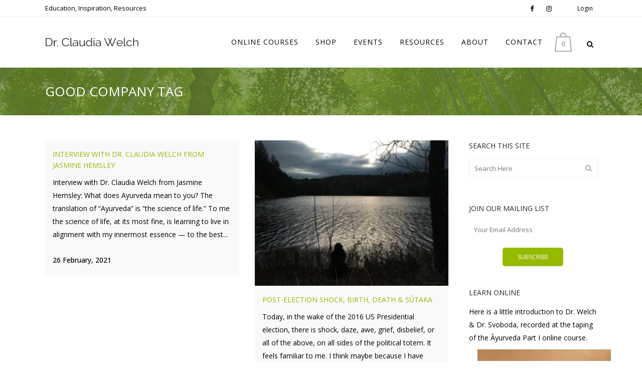

--- FILE ---
content_type: text/html; charset=UTF-8
request_url: https://drclaudiawelch.com/tag/good-company/
body_size: 27945
content:
<!DOCTYPE html>
<html lang="en-US">
<head>
	<meta charset="UTF-8" />
	
				<meta name="viewport" content="width=device-width,initial-scale=1,user-scalable=no">
		            <link rel="shortcut icon" type="image/x-icon" href="https://drclaudiawelch.com/wp-content/uploads/2015/07/favicon.png">
            <link rel="apple-touch-icon" href="https://drclaudiawelch.com/wp-content/uploads/2015/07/favicon.png"/>
        
	<link rel="profile" href="http://gmpg.org/xfn/11" />
	<link rel="pingback" href="https://drclaudiawelch.com/xmlrpc.php" />

	<link href="https://fonts.googleapis.com/css?family=Lato:100,100i,200,200i,300,300i,400,400i,500,500i,600,600i,700,700i,800,800i,900,900i%7COpen+Sans:100,100i,200,200i,300,300i,400,400i,500,500i,600,600i,700,700i,800,800i,900,900i%7CIndie+Flower:100,100i,200,200i,300,300i,400,400i,500,500i,600,600i,700,700i,800,800i,900,900i%7COswald:100,100i,200,200i,300,300i,400,400i,500,500i,600,600i,700,700i,800,800i,900,900i" rel="stylesheet"><meta name='robots' content='noindex, follow' />
	<style>img:is([sizes="auto" i], [sizes^="auto," i]) { contain-intrinsic-size: 3000px 1500px }</style>
	
	<!-- This site is optimized with the Yoast SEO plugin v25.9 - https://yoast.com/wordpress/plugins/seo/ -->
	<title>good company Archives - Dr. Claudia Welch</title>
	<meta property="og:locale" content="en_US" />
	<meta property="og:type" content="article" />
	<meta property="og:title" content="good company Archives - Dr. Claudia Welch" />
	<meta property="og:url" content="https://drclaudiawelch.com/tag/good-company/" />
	<meta property="og:site_name" content="Dr. Claudia Welch" />
	<meta name="twitter:card" content="summary_large_image" />
	<meta name="twitter:site" content="@drclaudiawelch" />
	<script type="application/ld+json" class="yoast-schema-graph">{"@context":"https://schema.org","@graph":[{"@type":"CollectionPage","@id":"https://drclaudiawelch.com/tag/good-company/","url":"https://drclaudiawelch.com/tag/good-company/","name":"good company Archives - Dr. Claudia Welch","isPartOf":{"@id":"https://drclaudiawelch.com/#website"},"breadcrumb":{"@id":"https://drclaudiawelch.com/tag/good-company/#breadcrumb"},"inLanguage":"en-US"},{"@type":"BreadcrumbList","@id":"https://drclaudiawelch.com/tag/good-company/#breadcrumb","itemListElement":[{"@type":"ListItem","position":1,"name":"Home","item":"https://drclaudiawelch.com/"},{"@type":"ListItem","position":2,"name":"good company"}]},{"@type":"WebSite","@id":"https://drclaudiawelch.com/#website","url":"https://drclaudiawelch.com/","name":"Dr. Claudia Welch","description":"Education, Inspiration, Resources","potentialAction":[{"@type":"SearchAction","target":{"@type":"EntryPoint","urlTemplate":"https://drclaudiawelch.com/?s={search_term_string}"},"query-input":{"@type":"PropertyValueSpecification","valueRequired":true,"valueName":"search_term_string"}}],"inLanguage":"en-US"}]}</script>
	<!-- / Yoast SEO plugin. -->


<link rel='dns-prefetch' href='//www.google.com' />
<link rel='dns-prefetch' href='//fonts.googleapis.com' />
<link rel="alternate" type="application/rss+xml" title="Dr. Claudia Welch &raquo; Feed" href="https://drclaudiawelch.com/feed/" />
<link rel="alternate" type="application/rss+xml" title="Dr. Claudia Welch &raquo; Comments Feed" href="https://drclaudiawelch.com/comments/feed/" />
<link rel="alternate" type="text/calendar" title="Dr. Claudia Welch &raquo; iCal Feed" href="https://drclaudiawelch.com/events/?ical=1" />
<link rel="alternate" type="application/rss+xml" title="Dr. Claudia Welch &raquo; good company Tag Feed" href="https://drclaudiawelch.com/tag/good-company/feed/" />
		<!-- This site uses the Google Analytics by MonsterInsights plugin v9.8.0 - Using Analytics tracking - https://www.monsterinsights.com/ -->
							<script src="//www.googletagmanager.com/gtag/js?id=G-LCL3FYT1EY"  data-cfasync="false" data-wpfc-render="false" type="text/javascript" async></script>
			<script data-cfasync="false" data-wpfc-render="false" type="text/javascript">
				var mi_version = '9.8.0';
				var mi_track_user = true;
				var mi_no_track_reason = '';
								var MonsterInsightsDefaultLocations = {"page_location":"https:\/\/drclaudiawelch.com\/tag\/good-company\/"};
								if ( typeof MonsterInsightsPrivacyGuardFilter === 'function' ) {
					var MonsterInsightsLocations = (typeof MonsterInsightsExcludeQuery === 'object') ? MonsterInsightsPrivacyGuardFilter( MonsterInsightsExcludeQuery ) : MonsterInsightsPrivacyGuardFilter( MonsterInsightsDefaultLocations );
				} else {
					var MonsterInsightsLocations = (typeof MonsterInsightsExcludeQuery === 'object') ? MonsterInsightsExcludeQuery : MonsterInsightsDefaultLocations;
				}

								var disableStrs = [
										'ga-disable-G-LCL3FYT1EY',
									];

				/* Function to detect opted out users */
				function __gtagTrackerIsOptedOut() {
					for (var index = 0; index < disableStrs.length; index++) {
						if (document.cookie.indexOf(disableStrs[index] + '=true') > -1) {
							return true;
						}
					}

					return false;
				}

				/* Disable tracking if the opt-out cookie exists. */
				if (__gtagTrackerIsOptedOut()) {
					for (var index = 0; index < disableStrs.length; index++) {
						window[disableStrs[index]] = true;
					}
				}

				/* Opt-out function */
				function __gtagTrackerOptout() {
					for (var index = 0; index < disableStrs.length; index++) {
						document.cookie = disableStrs[index] + '=true; expires=Thu, 31 Dec 2099 23:59:59 UTC; path=/';
						window[disableStrs[index]] = true;
					}
				}

				if ('undefined' === typeof gaOptout) {
					function gaOptout() {
						__gtagTrackerOptout();
					}
				}
								window.dataLayer = window.dataLayer || [];

				window.MonsterInsightsDualTracker = {
					helpers: {},
					trackers: {},
				};
				if (mi_track_user) {
					function __gtagDataLayer() {
						dataLayer.push(arguments);
					}

					function __gtagTracker(type, name, parameters) {
						if (!parameters) {
							parameters = {};
						}

						if (parameters.send_to) {
							__gtagDataLayer.apply(null, arguments);
							return;
						}

						if (type === 'event') {
														parameters.send_to = monsterinsights_frontend.v4_id;
							var hookName = name;
							if (typeof parameters['event_category'] !== 'undefined') {
								hookName = parameters['event_category'] + ':' + name;
							}

							if (typeof MonsterInsightsDualTracker.trackers[hookName] !== 'undefined') {
								MonsterInsightsDualTracker.trackers[hookName](parameters);
							} else {
								__gtagDataLayer('event', name, parameters);
							}
							
						} else {
							__gtagDataLayer.apply(null, arguments);
						}
					}

					__gtagTracker('js', new Date());
					__gtagTracker('set', {
						'developer_id.dZGIzZG': true,
											});
					if ( MonsterInsightsLocations.page_location ) {
						__gtagTracker('set', MonsterInsightsLocations);
					}
										__gtagTracker('config', 'G-LCL3FYT1EY', {"forceSSL":"true"} );
										window.gtag = __gtagTracker;										(function () {
						/* https://developers.google.com/analytics/devguides/collection/analyticsjs/ */
						/* ga and __gaTracker compatibility shim. */
						var noopfn = function () {
							return null;
						};
						var newtracker = function () {
							return new Tracker();
						};
						var Tracker = function () {
							return null;
						};
						var p = Tracker.prototype;
						p.get = noopfn;
						p.set = noopfn;
						p.send = function () {
							var args = Array.prototype.slice.call(arguments);
							args.unshift('send');
							__gaTracker.apply(null, args);
						};
						var __gaTracker = function () {
							var len = arguments.length;
							if (len === 0) {
								return;
							}
							var f = arguments[len - 1];
							if (typeof f !== 'object' || f === null || typeof f.hitCallback !== 'function') {
								if ('send' === arguments[0]) {
									var hitConverted, hitObject = false, action;
									if ('event' === arguments[1]) {
										if ('undefined' !== typeof arguments[3]) {
											hitObject = {
												'eventAction': arguments[3],
												'eventCategory': arguments[2],
												'eventLabel': arguments[4],
												'value': arguments[5] ? arguments[5] : 1,
											}
										}
									}
									if ('pageview' === arguments[1]) {
										if ('undefined' !== typeof arguments[2]) {
											hitObject = {
												'eventAction': 'page_view',
												'page_path': arguments[2],
											}
										}
									}
									if (typeof arguments[2] === 'object') {
										hitObject = arguments[2];
									}
									if (typeof arguments[5] === 'object') {
										Object.assign(hitObject, arguments[5]);
									}
									if ('undefined' !== typeof arguments[1].hitType) {
										hitObject = arguments[1];
										if ('pageview' === hitObject.hitType) {
											hitObject.eventAction = 'page_view';
										}
									}
									if (hitObject) {
										action = 'timing' === arguments[1].hitType ? 'timing_complete' : hitObject.eventAction;
										hitConverted = mapArgs(hitObject);
										__gtagTracker('event', action, hitConverted);
									}
								}
								return;
							}

							function mapArgs(args) {
								var arg, hit = {};
								var gaMap = {
									'eventCategory': 'event_category',
									'eventAction': 'event_action',
									'eventLabel': 'event_label',
									'eventValue': 'event_value',
									'nonInteraction': 'non_interaction',
									'timingCategory': 'event_category',
									'timingVar': 'name',
									'timingValue': 'value',
									'timingLabel': 'event_label',
									'page': 'page_path',
									'location': 'page_location',
									'title': 'page_title',
									'referrer' : 'page_referrer',
								};
								for (arg in args) {
																		if (!(!args.hasOwnProperty(arg) || !gaMap.hasOwnProperty(arg))) {
										hit[gaMap[arg]] = args[arg];
									} else {
										hit[arg] = args[arg];
									}
								}
								return hit;
							}

							try {
								f.hitCallback();
							} catch (ex) {
							}
						};
						__gaTracker.create = newtracker;
						__gaTracker.getByName = newtracker;
						__gaTracker.getAll = function () {
							return [];
						};
						__gaTracker.remove = noopfn;
						__gaTracker.loaded = true;
						window['__gaTracker'] = __gaTracker;
					})();
									} else {
										console.log("");
					(function () {
						function __gtagTracker() {
							return null;
						}

						window['__gtagTracker'] = __gtagTracker;
						window['gtag'] = __gtagTracker;
					})();
									}
			</script>
			
							<!-- / Google Analytics by MonsterInsights -->
		<script type="text/javascript">
/* <![CDATA[ */
window._wpemojiSettings = {"baseUrl":"https:\/\/s.w.org\/images\/core\/emoji\/16.0.1\/72x72\/","ext":".png","svgUrl":"https:\/\/s.w.org\/images\/core\/emoji\/16.0.1\/svg\/","svgExt":".svg","source":{"concatemoji":"https:\/\/drclaudiawelch.com\/wp-includes\/js\/wp-emoji-release.min.js?ver=6.8.2"}};
/*! This file is auto-generated */
!function(s,n){var o,i,e;function c(e){try{var t={supportTests:e,timestamp:(new Date).valueOf()};sessionStorage.setItem(o,JSON.stringify(t))}catch(e){}}function p(e,t,n){e.clearRect(0,0,e.canvas.width,e.canvas.height),e.fillText(t,0,0);var t=new Uint32Array(e.getImageData(0,0,e.canvas.width,e.canvas.height).data),a=(e.clearRect(0,0,e.canvas.width,e.canvas.height),e.fillText(n,0,0),new Uint32Array(e.getImageData(0,0,e.canvas.width,e.canvas.height).data));return t.every(function(e,t){return e===a[t]})}function u(e,t){e.clearRect(0,0,e.canvas.width,e.canvas.height),e.fillText(t,0,0);for(var n=e.getImageData(16,16,1,1),a=0;a<n.data.length;a++)if(0!==n.data[a])return!1;return!0}function f(e,t,n,a){switch(t){case"flag":return n(e,"\ud83c\udff3\ufe0f\u200d\u26a7\ufe0f","\ud83c\udff3\ufe0f\u200b\u26a7\ufe0f")?!1:!n(e,"\ud83c\udde8\ud83c\uddf6","\ud83c\udde8\u200b\ud83c\uddf6")&&!n(e,"\ud83c\udff4\udb40\udc67\udb40\udc62\udb40\udc65\udb40\udc6e\udb40\udc67\udb40\udc7f","\ud83c\udff4\u200b\udb40\udc67\u200b\udb40\udc62\u200b\udb40\udc65\u200b\udb40\udc6e\u200b\udb40\udc67\u200b\udb40\udc7f");case"emoji":return!a(e,"\ud83e\udedf")}return!1}function g(e,t,n,a){var r="undefined"!=typeof WorkerGlobalScope&&self instanceof WorkerGlobalScope?new OffscreenCanvas(300,150):s.createElement("canvas"),o=r.getContext("2d",{willReadFrequently:!0}),i=(o.textBaseline="top",o.font="600 32px Arial",{});return e.forEach(function(e){i[e]=t(o,e,n,a)}),i}function t(e){var t=s.createElement("script");t.src=e,t.defer=!0,s.head.appendChild(t)}"undefined"!=typeof Promise&&(o="wpEmojiSettingsSupports",i=["flag","emoji"],n.supports={everything:!0,everythingExceptFlag:!0},e=new Promise(function(e){s.addEventListener("DOMContentLoaded",e,{once:!0})}),new Promise(function(t){var n=function(){try{var e=JSON.parse(sessionStorage.getItem(o));if("object"==typeof e&&"number"==typeof e.timestamp&&(new Date).valueOf()<e.timestamp+604800&&"object"==typeof e.supportTests)return e.supportTests}catch(e){}return null}();if(!n){if("undefined"!=typeof Worker&&"undefined"!=typeof OffscreenCanvas&&"undefined"!=typeof URL&&URL.createObjectURL&&"undefined"!=typeof Blob)try{var e="postMessage("+g.toString()+"("+[JSON.stringify(i),f.toString(),p.toString(),u.toString()].join(",")+"));",a=new Blob([e],{type:"text/javascript"}),r=new Worker(URL.createObjectURL(a),{name:"wpTestEmojiSupports"});return void(r.onmessage=function(e){c(n=e.data),r.terminate(),t(n)})}catch(e){}c(n=g(i,f,p,u))}t(n)}).then(function(e){for(var t in e)n.supports[t]=e[t],n.supports.everything=n.supports.everything&&n.supports[t],"flag"!==t&&(n.supports.everythingExceptFlag=n.supports.everythingExceptFlag&&n.supports[t]);n.supports.everythingExceptFlag=n.supports.everythingExceptFlag&&!n.supports.flag,n.DOMReady=!1,n.readyCallback=function(){n.DOMReady=!0}}).then(function(){return e}).then(function(){var e;n.supports.everything||(n.readyCallback(),(e=n.source||{}).concatemoji?t(e.concatemoji):e.wpemoji&&e.twemoji&&(t(e.twemoji),t(e.wpemoji)))}))}((window,document),window._wpemojiSettings);
/* ]]> */
</script>
<link rel='stylesheet' id='wc-blocks-integration-css' href='https://drclaudiawelch.com/wp-content/plugins/woocommerce-subscriptions/build/index.css?ver=8.3.0' type='text/css' media='all' />
<link rel='stylesheet' id='wccp-extends-cart-blocks-css' href='https://drclaudiawelch.com/wp-content/plugins/woocommerce-chained-products/blocks/assets/css/wc-cp-extends-cart-blocks.min.css?ver=3.8.0' type='text/css' media='all' />
<link rel='stylesheet' id='wcsg-blocks-integration-css' href='https://drclaudiawelch.com/wp-content/plugins/woocommerce-subscriptions/build/gifting-blocks-checkout.css?ver=8.3.0' type='text/css' media='all' />
<link rel='stylesheet' id='otw_grid_manager-css' href='https://drclaudiawelch.com/wp-content/plugins/widgetize-pages-light/include/otw_components/otw_grid_manager_light/css/otw-grid.css?ver=1.1' type='text/css' media='all' />
<link rel='stylesheet' id='layerslider-css' href='https://drclaudiawelch.com/wp-content/plugins/LayerSlider/assets/static/layerslider/css/layerslider.css?ver=7.15.1' type='text/css' media='all' />
<style id='wp-emoji-styles-inline-css' type='text/css'>

	img.wp-smiley, img.emoji {
		display: inline !important;
		border: none !important;
		box-shadow: none !important;
		height: 1em !important;
		width: 1em !important;
		margin: 0 0.07em !important;
		vertical-align: -0.1em !important;
		background: none !important;
		padding: 0 !important;
	}
</style>
<link rel='stylesheet' id='wp-block-library-css' href='https://drclaudiawelch.com/wp-includes/css/dist/block-library/style.min.css?ver=6.8.2' type='text/css' media='all' />
<style id='classic-theme-styles-inline-css' type='text/css'>
/*! This file is auto-generated */
.wp-block-button__link{color:#fff;background-color:#32373c;border-radius:9999px;box-shadow:none;text-decoration:none;padding:calc(.667em + 2px) calc(1.333em + 2px);font-size:1.125em}.wp-block-file__button{background:#32373c;color:#fff;text-decoration:none}
</style>
<style id='global-styles-inline-css' type='text/css'>
:root{--wp--preset--aspect-ratio--square: 1;--wp--preset--aspect-ratio--4-3: 4/3;--wp--preset--aspect-ratio--3-4: 3/4;--wp--preset--aspect-ratio--3-2: 3/2;--wp--preset--aspect-ratio--2-3: 2/3;--wp--preset--aspect-ratio--16-9: 16/9;--wp--preset--aspect-ratio--9-16: 9/16;--wp--preset--color--black: #000000;--wp--preset--color--cyan-bluish-gray: #abb8c3;--wp--preset--color--white: #ffffff;--wp--preset--color--pale-pink: #f78da7;--wp--preset--color--vivid-red: #cf2e2e;--wp--preset--color--luminous-vivid-orange: #ff6900;--wp--preset--color--luminous-vivid-amber: #fcb900;--wp--preset--color--light-green-cyan: #7bdcb5;--wp--preset--color--vivid-green-cyan: #00d084;--wp--preset--color--pale-cyan-blue: #8ed1fc;--wp--preset--color--vivid-cyan-blue: #0693e3;--wp--preset--color--vivid-purple: #9b51e0;--wp--preset--gradient--vivid-cyan-blue-to-vivid-purple: linear-gradient(135deg,rgba(6,147,227,1) 0%,rgb(155,81,224) 100%);--wp--preset--gradient--light-green-cyan-to-vivid-green-cyan: linear-gradient(135deg,rgb(122,220,180) 0%,rgb(0,208,130) 100%);--wp--preset--gradient--luminous-vivid-amber-to-luminous-vivid-orange: linear-gradient(135deg,rgba(252,185,0,1) 0%,rgba(255,105,0,1) 100%);--wp--preset--gradient--luminous-vivid-orange-to-vivid-red: linear-gradient(135deg,rgba(255,105,0,1) 0%,rgb(207,46,46) 100%);--wp--preset--gradient--very-light-gray-to-cyan-bluish-gray: linear-gradient(135deg,rgb(238,238,238) 0%,rgb(169,184,195) 100%);--wp--preset--gradient--cool-to-warm-spectrum: linear-gradient(135deg,rgb(74,234,220) 0%,rgb(151,120,209) 20%,rgb(207,42,186) 40%,rgb(238,44,130) 60%,rgb(251,105,98) 80%,rgb(254,248,76) 100%);--wp--preset--gradient--blush-light-purple: linear-gradient(135deg,rgb(255,206,236) 0%,rgb(152,150,240) 100%);--wp--preset--gradient--blush-bordeaux: linear-gradient(135deg,rgb(254,205,165) 0%,rgb(254,45,45) 50%,rgb(107,0,62) 100%);--wp--preset--gradient--luminous-dusk: linear-gradient(135deg,rgb(255,203,112) 0%,rgb(199,81,192) 50%,rgb(65,88,208) 100%);--wp--preset--gradient--pale-ocean: linear-gradient(135deg,rgb(255,245,203) 0%,rgb(182,227,212) 50%,rgb(51,167,181) 100%);--wp--preset--gradient--electric-grass: linear-gradient(135deg,rgb(202,248,128) 0%,rgb(113,206,126) 100%);--wp--preset--gradient--midnight: linear-gradient(135deg,rgb(2,3,129) 0%,rgb(40,116,252) 100%);--wp--preset--font-size--small: 13px;--wp--preset--font-size--medium: 20px;--wp--preset--font-size--large: 36px;--wp--preset--font-size--x-large: 42px;--wp--preset--spacing--20: 0.44rem;--wp--preset--spacing--30: 0.67rem;--wp--preset--spacing--40: 1rem;--wp--preset--spacing--50: 1.5rem;--wp--preset--spacing--60: 2.25rem;--wp--preset--spacing--70: 3.38rem;--wp--preset--spacing--80: 5.06rem;--wp--preset--shadow--natural: 6px 6px 9px rgba(0, 0, 0, 0.2);--wp--preset--shadow--deep: 12px 12px 50px rgba(0, 0, 0, 0.4);--wp--preset--shadow--sharp: 6px 6px 0px rgba(0, 0, 0, 0.2);--wp--preset--shadow--outlined: 6px 6px 0px -3px rgba(255, 255, 255, 1), 6px 6px rgba(0, 0, 0, 1);--wp--preset--shadow--crisp: 6px 6px 0px rgba(0, 0, 0, 1);}:where(.is-layout-flex){gap: 0.5em;}:where(.is-layout-grid){gap: 0.5em;}body .is-layout-flex{display: flex;}.is-layout-flex{flex-wrap: wrap;align-items: center;}.is-layout-flex > :is(*, div){margin: 0;}body .is-layout-grid{display: grid;}.is-layout-grid > :is(*, div){margin: 0;}:where(.wp-block-columns.is-layout-flex){gap: 2em;}:where(.wp-block-columns.is-layout-grid){gap: 2em;}:where(.wp-block-post-template.is-layout-flex){gap: 1.25em;}:where(.wp-block-post-template.is-layout-grid){gap: 1.25em;}.has-black-color{color: var(--wp--preset--color--black) !important;}.has-cyan-bluish-gray-color{color: var(--wp--preset--color--cyan-bluish-gray) !important;}.has-white-color{color: var(--wp--preset--color--white) !important;}.has-pale-pink-color{color: var(--wp--preset--color--pale-pink) !important;}.has-vivid-red-color{color: var(--wp--preset--color--vivid-red) !important;}.has-luminous-vivid-orange-color{color: var(--wp--preset--color--luminous-vivid-orange) !important;}.has-luminous-vivid-amber-color{color: var(--wp--preset--color--luminous-vivid-amber) !important;}.has-light-green-cyan-color{color: var(--wp--preset--color--light-green-cyan) !important;}.has-vivid-green-cyan-color{color: var(--wp--preset--color--vivid-green-cyan) !important;}.has-pale-cyan-blue-color{color: var(--wp--preset--color--pale-cyan-blue) !important;}.has-vivid-cyan-blue-color{color: var(--wp--preset--color--vivid-cyan-blue) !important;}.has-vivid-purple-color{color: var(--wp--preset--color--vivid-purple) !important;}.has-black-background-color{background-color: var(--wp--preset--color--black) !important;}.has-cyan-bluish-gray-background-color{background-color: var(--wp--preset--color--cyan-bluish-gray) !important;}.has-white-background-color{background-color: var(--wp--preset--color--white) !important;}.has-pale-pink-background-color{background-color: var(--wp--preset--color--pale-pink) !important;}.has-vivid-red-background-color{background-color: var(--wp--preset--color--vivid-red) !important;}.has-luminous-vivid-orange-background-color{background-color: var(--wp--preset--color--luminous-vivid-orange) !important;}.has-luminous-vivid-amber-background-color{background-color: var(--wp--preset--color--luminous-vivid-amber) !important;}.has-light-green-cyan-background-color{background-color: var(--wp--preset--color--light-green-cyan) !important;}.has-vivid-green-cyan-background-color{background-color: var(--wp--preset--color--vivid-green-cyan) !important;}.has-pale-cyan-blue-background-color{background-color: var(--wp--preset--color--pale-cyan-blue) !important;}.has-vivid-cyan-blue-background-color{background-color: var(--wp--preset--color--vivid-cyan-blue) !important;}.has-vivid-purple-background-color{background-color: var(--wp--preset--color--vivid-purple) !important;}.has-black-border-color{border-color: var(--wp--preset--color--black) !important;}.has-cyan-bluish-gray-border-color{border-color: var(--wp--preset--color--cyan-bluish-gray) !important;}.has-white-border-color{border-color: var(--wp--preset--color--white) !important;}.has-pale-pink-border-color{border-color: var(--wp--preset--color--pale-pink) !important;}.has-vivid-red-border-color{border-color: var(--wp--preset--color--vivid-red) !important;}.has-luminous-vivid-orange-border-color{border-color: var(--wp--preset--color--luminous-vivid-orange) !important;}.has-luminous-vivid-amber-border-color{border-color: var(--wp--preset--color--luminous-vivid-amber) !important;}.has-light-green-cyan-border-color{border-color: var(--wp--preset--color--light-green-cyan) !important;}.has-vivid-green-cyan-border-color{border-color: var(--wp--preset--color--vivid-green-cyan) !important;}.has-pale-cyan-blue-border-color{border-color: var(--wp--preset--color--pale-cyan-blue) !important;}.has-vivid-cyan-blue-border-color{border-color: var(--wp--preset--color--vivid-cyan-blue) !important;}.has-vivid-purple-border-color{border-color: var(--wp--preset--color--vivid-purple) !important;}.has-vivid-cyan-blue-to-vivid-purple-gradient-background{background: var(--wp--preset--gradient--vivid-cyan-blue-to-vivid-purple) !important;}.has-light-green-cyan-to-vivid-green-cyan-gradient-background{background: var(--wp--preset--gradient--light-green-cyan-to-vivid-green-cyan) !important;}.has-luminous-vivid-amber-to-luminous-vivid-orange-gradient-background{background: var(--wp--preset--gradient--luminous-vivid-amber-to-luminous-vivid-orange) !important;}.has-luminous-vivid-orange-to-vivid-red-gradient-background{background: var(--wp--preset--gradient--luminous-vivid-orange-to-vivid-red) !important;}.has-very-light-gray-to-cyan-bluish-gray-gradient-background{background: var(--wp--preset--gradient--very-light-gray-to-cyan-bluish-gray) !important;}.has-cool-to-warm-spectrum-gradient-background{background: var(--wp--preset--gradient--cool-to-warm-spectrum) !important;}.has-blush-light-purple-gradient-background{background: var(--wp--preset--gradient--blush-light-purple) !important;}.has-blush-bordeaux-gradient-background{background: var(--wp--preset--gradient--blush-bordeaux) !important;}.has-luminous-dusk-gradient-background{background: var(--wp--preset--gradient--luminous-dusk) !important;}.has-pale-ocean-gradient-background{background: var(--wp--preset--gradient--pale-ocean) !important;}.has-electric-grass-gradient-background{background: var(--wp--preset--gradient--electric-grass) !important;}.has-midnight-gradient-background{background: var(--wp--preset--gradient--midnight) !important;}.has-small-font-size{font-size: var(--wp--preset--font-size--small) !important;}.has-medium-font-size{font-size: var(--wp--preset--font-size--medium) !important;}.has-large-font-size{font-size: var(--wp--preset--font-size--large) !important;}.has-x-large-font-size{font-size: var(--wp--preset--font-size--x-large) !important;}
:where(.wp-block-post-template.is-layout-flex){gap: 1.25em;}:where(.wp-block-post-template.is-layout-grid){gap: 1.25em;}
:where(.wp-block-columns.is-layout-flex){gap: 2em;}:where(.wp-block-columns.is-layout-grid){gap: 2em;}
:root :where(.wp-block-pullquote){font-size: 1.5em;line-height: 1.6;}
</style>
<link rel='stylesheet' id='bbp-default-css' href='https://drclaudiawelch.com/wp-content/plugins/bbpress/templates/default/css/bbpress.min.css?ver=2.6.14' type='text/css' media='all' />
<link rel='stylesheet' id='contact-form-7-css' href='https://drclaudiawelch.com/wp-content/plugins/contact-form-7/includes/css/styles.css?ver=6.1.1' type='text/css' media='all' />
<link rel='stylesheet' id='dscf7-math-captcha-style-css' href='https://drclaudiawelch.com/wp-content/plugins/ds-cf7-math-captcha/assets/css/style.css?ver=1.0.0' type='text/css' media='' />
<link rel='stylesheet' id='ppc-style-css' href='https://drclaudiawelch.com/wp-content/plugins/password-protected-categories/assets/css/ppc.css?ver=2.1.26' type='text/css' media='all' />
<style id='woocommerce-inline-inline-css' type='text/css'>
.woocommerce form .form-row .required { visibility: hidden; }
</style>
<link rel='stylesheet' id='affwp-forms-css' href='https://drclaudiawelch.com/wp-content/plugins/affiliate-wp/assets/css/forms.min.css?ver=2.29.0' type='text/css' media='all' />
<link rel='stylesheet' id='learndash_quiz_front_css-css' href='//drclaudiawelch.com/wp-content/plugins/sfwd-lms/themes/legacy/templates/learndash_quiz_front.min.css?ver=4.24.0' type='text/css' media='all' />
<link rel='stylesheet' id='learndash_style-css' href='//drclaudiawelch.com/wp-content/plugins/sfwd-lms/assets/css/style.min.css?ver=4.24.0' type='text/css' media='all' />
<link rel='stylesheet' id='dashicons-css' href='https://drclaudiawelch.com/wp-includes/css/dashicons.min.css?ver=6.8.2' type='text/css' media='all' />
<link rel='stylesheet' id='learndash-css' href='//drclaudiawelch.com/wp-content/plugins/sfwd-lms/src/assets/dist/css/styles.css?ver=4.24.0' type='text/css' media='all' />
<link rel='stylesheet' id='sfwd_front_css-css' href='//drclaudiawelch.com/wp-content/plugins/sfwd-lms/assets/css/front.min.css?ver=4.24.0' type='text/css' media='all' />
<link rel='stylesheet' id='jquery-dropdown-css-css' href='//drclaudiawelch.com/wp-content/plugins/sfwd-lms/assets/css/jquery.dropdown.min.css?ver=4.24.0' type='text/css' media='all' />
<link rel='stylesheet' id='learndash_pager_css-css' href='//drclaudiawelch.com/wp-content/plugins/sfwd-lms/themes/legacy/templates/learndash_pager.min.css?ver=4.24.0' type='text/css' media='all' />
<link rel='stylesheet' id='learndash_template_style_css-css' href='//drclaudiawelch.com/wp-content/plugins/sfwd-lms/themes/legacy/templates/learndash_template_style.min.css?ver=4.24.0' type='text/css' media='all' />
<link rel='stylesheet' id='learndash_lesson_video-css' href='//drclaudiawelch.com/wp-content/plugins/sfwd-lms/themes/legacy/templates/learndash_lesson_video.min.css?ver=4.24.0' type='text/css' media='all' />
<link rel='stylesheet' id='learndash-admin-bar-css' href='https://drclaudiawelch.com/wp-content/plugins/sfwd-lms/src/assets/dist/css/admin-bar/styles.css?ver=4.24.0' type='text/css' media='all' />
<link rel='stylesheet' id='mc4wp-form-basic-css' href='https://drclaudiawelch.com/wp-content/plugins/mailchimp-for-wp/assets/css/form-basic.css?ver=4.10.7' type='text/css' media='all' />
<link rel='stylesheet' id='wp-components-css' href='https://drclaudiawelch.com/wp-includes/css/dist/components/style.min.css?ver=6.8.2' type='text/css' media='all' />
<link rel='stylesheet' id='woocommerce_subscriptions_gifting-css' href='https://drclaudiawelch.com/wp-content/plugins/woocommerce-subscriptions/assets/css/gifting/shortcode-checkout.css?ver=10.1.3' type='text/css' media='all' />
<link rel='stylesheet' id='brands-styles-css' href='https://drclaudiawelch.com/wp-content/plugins/woocommerce/assets/css/brands.css?ver=10.1.3' type='text/css' media='all' />
<link rel='stylesheet' id='mediaelement-css' href='https://drclaudiawelch.com/wp-includes/js/mediaelement/mediaelementplayer-legacy.min.css?ver=4.2.17' type='text/css' media='all' />
<link rel='stylesheet' id='wp-mediaelement-css' href='https://drclaudiawelch.com/wp-includes/js/mediaelement/wp-mediaelement.min.css?ver=6.8.2' type='text/css' media='all' />
<link rel='stylesheet' id='bridge-default-style-css' href='https://drclaudiawelch.com/wp-content/themes/bridge/style.css?ver=6.8.2' type='text/css' media='all' />
<link rel='stylesheet' id='bridge-qode-font_awesome-css' href='https://drclaudiawelch.com/wp-content/themes/bridge/css/font-awesome/css/font-awesome.min.css?ver=6.8.2' type='text/css' media='all' />
<link rel='stylesheet' id='bridge-qode-font_elegant-css' href='https://drclaudiawelch.com/wp-content/themes/bridge/css/elegant-icons/style.min.css?ver=6.8.2' type='text/css' media='all' />
<link rel='stylesheet' id='bridge-qode-linea_icons-css' href='https://drclaudiawelch.com/wp-content/themes/bridge/css/linea-icons/style.css?ver=6.8.2' type='text/css' media='all' />
<link rel='stylesheet' id='bridge-qode-dripicons-css' href='https://drclaudiawelch.com/wp-content/themes/bridge/css/dripicons/dripicons.css?ver=6.8.2' type='text/css' media='all' />
<link rel='stylesheet' id='bridge-qode-kiko-css' href='https://drclaudiawelch.com/wp-content/themes/bridge/css/kiko/kiko-all.css?ver=6.8.2' type='text/css' media='all' />
<link rel='stylesheet' id='bridge-qode-font_awesome_5-css' href='https://drclaudiawelch.com/wp-content/themes/bridge/css/font-awesome-5/css/font-awesome-5.min.css?ver=6.8.2' type='text/css' media='all' />
<link rel='stylesheet' id='bridge-stylesheet-css' href='https://drclaudiawelch.com/wp-content/themes/bridge/css/stylesheet.min.css?ver=6.8.2' type='text/css' media='all' />
<style id='bridge-stylesheet-inline-css' type='text/css'>
   .archive.disabled_footer_top .footer_top_holder, .archive.disabled_footer_bottom .footer_bottom_holder { display: none;}


</style>
<link rel='stylesheet' id='bridge-woocommerce-css' href='https://drclaudiawelch.com/wp-content/themes/bridge/css/woocommerce.min.css?ver=6.8.2' type='text/css' media='all' />
<link rel='stylesheet' id='bridge-woocommerce-responsive-css' href='https://drclaudiawelch.com/wp-content/themes/bridge/css/woocommerce_responsive.min.css?ver=6.8.2' type='text/css' media='all' />
<link rel='stylesheet' id='bridge-print-css' href='https://drclaudiawelch.com/wp-content/themes/bridge/css/print.css?ver=6.8.2' type='text/css' media='all' />
<link rel='stylesheet' id='bridge-style-dynamic-css' href='https://drclaudiawelch.com/wp-content/themes/bridge/css/style_dynamic_callback.php?ver=6.8.2' type='text/css' media='all' />
<link rel='stylesheet' id='bridge-responsive-css' href='https://drclaudiawelch.com/wp-content/themes/bridge/css/responsive.min.css?ver=6.8.2' type='text/css' media='all' />
<link rel='stylesheet' id='bridge-style-dynamic-responsive-css' href='https://drclaudiawelch.com/wp-content/themes/bridge/css/style_dynamic_responsive_callback.php?ver=6.8.2' type='text/css' media='all' />
<style id='bridge-style-dynamic-responsive-inline-css' type='text/css'>
footer .column1 {
position: relative;
top: -18px;
}
.cover_boxes ul li .box .box_content { top: 0; }
.cover_boxes ul li .box .qbutton { margin-top: 18px; }

.ls-wp-container .qbutton {
-webkit-transition: none;
-ms-transition: none;
-moz-transition: none;
-o-transition: none;
transition: none;
height: 36px;
}
@media only screen and (min-width: 1000px) {
page-id-15984 .ls-nav-prev,
page-id-15984 .ls-nav-next { margin-top: 19px; }

}
@media only screen and (max-width: 1000px){
page-id-15984 .ls-nav-prev,
page-id-15984 .ls-nav-next {
		margin-top: -27px;
}
.page-id-15173 .q_slider,
.page-id-15058 .q_slider
{
min-height:100px;
}
}
.side_menu_button a:last-child {
padding: 0 0 0 17px;
}
.page-id-15173 .q_slider,
.page-id-15058 .q_slider
{
min-height:560px;
}
.filter_outer {
margin: -8px 0 31px;
}
.filter_holder ul li span{
font-size:13px;
}

.title .subtitle { margin-top: 14px; }

.contact_section .separator {
    display: none;
}

.contact_detail h2 {
    margin-bottom: 15px;
}

#nav-menu-item-15674 li,
#nav-menu-item-15918 li,
#nav-menu-item-15919 li,
#nav-menu-item-15920 li,
#nav-menu-item-16140 li{
width: 280px;
}

.drop_down .second .inner .widget {
padding-bottom: 13px;
}

.drop_down .second .inner .widget a{
padding: 0px !important;
}

.footer_bottom { padding: 25px 0; }

.side_menu h5, .side_menu h6 { font-size: 14px; }

.side_menu .widget li { font-size: 13px; }

.screen-reader-text {
    clip: rect(1px, 1px, 1px, 1px) !important;
    position: absolute !important;
    height: 1px !important;
    width: 1px !important;
    overflow: hidden !important;
}

.mejs-controls .mejs-horizontal-volume-slider .mejs-horizontal-volume-current {
    top: 0;
}
.mejs-container,
.mejs-container .mejs-controls,
.mejs-embed,
.mejs-embed body {
    background-color: #ddd !important;
}
.mejs-controls .mejs-horizontal-volume-slider .mejs-horizontal-volume-total,
.mejs-controls .mejs-horizontal-volume-slider .mejs-horizontal-volume-total,
.mejs-controls .mejs-time-rail .mejs-time-total {
    background-color: #fff;
}
.mejs-controls .mejs-time-rail .mejs-time-float-current {
    transform: none !important;
}
.mejs-controls .mejs-horizontal-volume-slider .mejs-horizontal-volume-current,
.mejs-controls .mejs-time-rail .mejs-time-current {
    background-color: #2196F3 !important;
}
.mejs-controls div.mejs-time-rail {
    margin-left: 0px;
}
.article .mejs-controls div.mejs-time-rail {
    margin-left: 6px !important;
}
.mejs-controls .mejs-replay button {
    background-image: url(img/audio/play.png);
}
.mejs-controls .mejs-time-rail span {
  width: 100%;
  margin: 16px 0;
}
.mejs-time span.mejs-duration {
    margin-left: 10px !important;
}
.mejs-time span.mejs-currenttime {
    padding-right: 10px !important;
}
.mejs-time-hovered {
    background-color: transparent !important;
}
</style>
<link rel='stylesheet' id='js_composer_front-css' href='https://drclaudiawelch.com/wp-content/plugins/js_composer/assets/css/js_composer.min.css?ver=8.6.1' type='text/css' media='all' />
<link rel='stylesheet' id='bridge-style-handle-google-fonts-css' href='https://fonts.googleapis.com/css?family=Raleway%3A100%2C200%2C300%2C400%2C500%2C600%2C700%2C800%2C900%2C100italic%2C300italic%2C400italic%2C700italic%7COpen+Sans%3A100%2C200%2C300%2C400%2C500%2C600%2C700%2C800%2C900%2C100italic%2C300italic%2C400italic%2C700italic&#038;subset=latin%2Clatin-ext&#038;ver=1.0.0' type='text/css' media='all' />
<link rel='stylesheet' id='bridge-core-dashboard-style-css' href='https://drclaudiawelch.com/wp-content/plugins/bridge-core/modules/core-dashboard/assets/css/core-dashboard.min.css?ver=6.8.2' type='text/css' media='all' />
<link rel='stylesheet' id='popup-maker-site-css' href='//drclaudiawelch.com/wp-content/uploads/pum/pum-site-styles.css?generated=1755240681&#038;ver=1.20.6' type='text/css' media='all' />
<link rel='stylesheet' id='childstyle-css' href='https://drclaudiawelch.com/wp-content/themes/bridge-child/style.css?ver=6.8.2' type='text/css' media='all' />
<style id='posts-table-pro-head-inline-css' type='text/css'>
table.posts-data-table { visibility: hidden; }
</style>
<style id='wc-product-table-head-inline-css' type='text/css'>
table.wc-product-table { visibility: hidden; }
</style>
<script type="text/javascript" src="https://drclaudiawelch.com/wp-includes/js/dist/hooks.min.js?ver=4d63a3d491d11ffd8ac6" id="wp-hooks-js"></script>
<script type="text/javascript" src="https://drclaudiawelch.com/wp-includes/js/jquery/jquery.min.js?ver=3.7.1" id="jquery-core-js"></script>
<script type="text/javascript" src="https://drclaudiawelch.com/wp-includes/js/jquery/jquery-migrate.min.js?ver=3.4.1" id="jquery-migrate-js"></script>
<script type="text/javascript" id="layerslider-utils-js-extra">
/* <![CDATA[ */
var LS_Meta = {"v":"7.15.1","fixGSAP":"1"};
/* ]]> */
</script>
<script type="text/javascript" src="https://drclaudiawelch.com/wp-content/plugins/LayerSlider/assets/static/layerslider/js/layerslider.utils.js?ver=7.15.1" id="layerslider-utils-js"></script>
<script type="text/javascript" src="https://drclaudiawelch.com/wp-content/plugins/LayerSlider/assets/static/layerslider/js/layerslider.kreaturamedia.jquery.js?ver=7.15.1" id="layerslider-js"></script>
<script type="text/javascript" src="https://drclaudiawelch.com/wp-content/plugins/LayerSlider/assets/static/layerslider/js/layerslider.transitions.js?ver=7.15.1" id="layerslider-transitions-js"></script>
<script type="text/javascript" src="https://drclaudiawelch.com/wp-content/plugins/google-analytics-for-wordpress/assets/js/frontend-gtag.min.js?ver=9.8.0" id="monsterinsights-frontend-script-js" async="async" data-wp-strategy="async"></script>
<script data-cfasync="false" data-wpfc-render="false" type="text/javascript" id='monsterinsights-frontend-script-js-extra'>/* <![CDATA[ */
var monsterinsights_frontend = {"js_events_tracking":"true","download_extensions":"doc,pdf,ppt,zip,xls,docx,pptx,xlsx","inbound_paths":"[]","home_url":"https:\/\/drclaudiawelch.com","hash_tracking":"false","v4_id":"G-LCL3FYT1EY"};/* ]]> */
</script>
<script type="text/javascript" id="say-what-js-js-extra">
/* <![CDATA[ */
var say_what_data = {"replacements":[]};
/* ]]> */
</script>
<script type="text/javascript" src="https://drclaudiawelch.com/wp-content/plugins/say-what/assets/build/frontend.js?ver=fd31684c45e4d85aeb4e" id="say-what-js-js"></script>
<script type="text/javascript" src="https://drclaudiawelch.com/wp-content/plugins/woocommerce/assets/js/jquery-blockui/jquery.blockUI.min.js?ver=2.7.0-wc.10.1.3" id="jquery-blockui-js" data-wp-strategy="defer"></script>
<script type="text/javascript" id="wc-add-to-cart-js-extra">
/* <![CDATA[ */
var wc_add_to_cart_params = {"ajax_url":"\/wp-admin\/admin-ajax.php","wc_ajax_url":"\/?wc-ajax=%%endpoint%%","i18n_view_cart":"View cart","cart_url":"https:\/\/drclaudiawelch.com\/cart\/","is_cart":"","cart_redirect_after_add":"yes"};
/* ]]> */
</script>
<script type="text/javascript" src="https://drclaudiawelch.com/wp-content/plugins/woocommerce/assets/js/frontend/add-to-cart.min.js?ver=10.1.3" id="wc-add-to-cart-js" data-wp-strategy="defer"></script>
<script type="text/javascript" src="https://drclaudiawelch.com/wp-content/plugins/woocommerce/assets/js/js-cookie/js.cookie.min.js?ver=2.1.4-wc.10.1.3" id="js-cookie-js" defer="defer" data-wp-strategy="defer"></script>
<script type="text/javascript" id="woocommerce-js-extra">
/* <![CDATA[ */
var woocommerce_params = {"ajax_url":"\/wp-admin\/admin-ajax.php","wc_ajax_url":"\/?wc-ajax=%%endpoint%%","i18n_password_show":"Show password","i18n_password_hide":"Hide password"};
/* ]]> */
</script>
<script type="text/javascript" src="https://drclaudiawelch.com/wp-content/plugins/woocommerce/assets/js/frontend/woocommerce.min.js?ver=10.1.3" id="woocommerce-js" defer="defer" data-wp-strategy="defer"></script>
<script type="text/javascript" id="jquery-cookie-js-extra">
/* <![CDATA[ */
var affwp_scripts = {"ajaxurl":"https:\/\/drclaudiawelch.com\/wp-admin\/admin-ajax.php"};
/* ]]> */
</script>
<script type="text/javascript" src="https://drclaudiawelch.com/wp-content/plugins/woocommerce/assets/js/jquery-cookie/jquery.cookie.min.js?ver=1.4.1-wc.10.1.3" id="jquery-cookie-js" data-wp-strategy="defer"></script>
<script type="text/javascript" id="affwp-tracking-js-extra">
/* <![CDATA[ */
var affwp_debug_vars = {"integrations":{"woocommerce":"WooCommerce"},"version":"2.29.0","currency":"USD","ref_cookie":"affwp_ref","visit_cookie":"affwp_ref_visit_id","campaign_cookie":"affwp_campaign"};
/* ]]> */
</script>
<script type="text/javascript" src="https://drclaudiawelch.com/wp-content/plugins/affiliate-wp/assets/js/tracking.min.js?ver=2.29.0" id="affwp-tracking-js"></script>
<script type="text/javascript" src="https://drclaudiawelch.com/wp-content/plugins/js_composer/assets/js/vendors/woocommerce-add-to-cart.js?ver=8.6.1" id="vc_woocommerce-add-to-cart-js-js"></script>
<script type="text/javascript" src="https://drclaudiawelch.com/wp-content/plugins/woocommerce/assets/js/select2/select2.full.min.js?ver=4.0.3-wc.10.1.3" id="select2-js" defer="defer" data-wp-strategy="defer"></script>
<script type="text/javascript" src="https://drclaudiawelch.com/wp-content/themes/bridge-child/custom.js?ver=6.8.2" id="custom_script-js"></script>
<script></script><meta name="generator" content="Powered by LayerSlider 7.15.1 - Build Heros, Sliders, and Popups. Create Animations and Beautiful, Rich Web Content as Easy as Never Before on WordPress." />
<!-- LayerSlider updates and docs at: https://layerslider.com -->
<link rel="https://api.w.org/" href="https://drclaudiawelch.com/wp-json/" /><link rel="alternate" title="JSON" type="application/json" href="https://drclaudiawelch.com/wp-json/wp/v2/tags/354" /><link rel="EditURI" type="application/rsd+xml" title="RSD" href="https://drclaudiawelch.com/xmlrpc.php?rsd" />
<meta name="generator" content="WordPress 6.8.2" />
<meta name="generator" content="WooCommerce 10.1.3" />
<!-- HFCM by 99 Robots - Snippet # 1: Pinterest -->
<meta name="p:domain_verify" content="01d373fe454f8efc8088f223086f5e22"/>
<!-- /end HFCM by 99 Robots -->
		<script type="text/javascript">
		var AFFWP = AFFWP || {};
		AFFWP.referral_var = 'ref';
		AFFWP.expiration = 14;
		AFFWP.debug = 0;


		AFFWP.referral_credit_last = 1;
		</script>
<meta name="et-api-version" content="v1"><meta name="et-api-origin" content="https://drclaudiawelch.com"><link rel="https://theeventscalendar.com/" href="https://drclaudiawelch.com/wp-json/tribe/tickets/v1/" /><meta name="tec-api-version" content="v1"><meta name="tec-api-origin" content="https://drclaudiawelch.com"><link rel="alternate" href="https://drclaudiawelch.com/wp-json/tribe/events/v1/events/?tags=good-company" /><style>.mc4wp-checkbox-wp-comment-form{clear:both;width:auto;display:block;position:static}.mc4wp-checkbox-wp-comment-form input{float:none;vertical-align:middle;-webkit-appearance:checkbox;width:auto;max-width:21px;margin:0 6px 0 0;padding:0;position:static;display:inline-block!important}.mc4wp-checkbox-wp-comment-form label{float:none;cursor:pointer;width:auto;margin:0 0 16px;display:block;position:static}</style>	<noscript><style>.woocommerce-product-gallery{ opacity: 1 !important; }</style></noscript>
	<meta name="generator" content="Powered by WPBakery Page Builder - drag and drop page builder for WordPress."/>
		<style type="text/css" id="wp-custom-css">
			.wpb_accordion_header {
    background: #95ba00 !important;
}
.wpb_accordion_header a {
    color: #fff;
}
h3.wpb_accordion_header a {
    font-size: 14px !important;
    text-align: center;
    font-weight: 600;
}
h3.wpb_accordion_header a:hover{
	color: #000;
}
.wpProQuiz_maxtrixSortCriterion
{ padding: 5px !important; margin: 0px !important; overflow: auto; }

.wpProQuiz_sortStringList > li
{ float: left !important; margin-left: 5px !important; margin-right: 5px !important; margin-bottom: 5px !important; }

.header-widget .textwidget p {
	margin: 0;
}
.header_bottom {
	clear: both;
}
.header-widget.widget_nav_menu {
	padding-right: 8px;
}
.logo_wrapper .q_logo a {
	margin-left: 0;
}
.woocommerce ul.products li.product {
	text-align: center;
}
div.wpcf7-response-output {
	color: #000 !important;
}


#learndash_next_prev_link a.prev-link {
    float: left;
    padding-right: 10px;
}
#learndash_next_prev_link a.next-link {
    float: right;
    padding-left: 10px;
}


@media (min-width:768px){
    body.search.search-results article .post_content_holder .post_image{
        width:50%!important;
        float:left!important;
			display: none;
    }
    
	
	
	
	
	.pad-b-40{
		padding-bottom:40px;
	}
	
	.vc_separator .vc_sep_holder .vc_sep_line {
    border-top: 1px solid #fff0;
  
}
	.vc_separator{
		height:5px;
		margin: 10px 0px;
		    margin-bottom: 10px!important;
	}
	
	p, body.qode-overridden-elementors-fonts .elementor-widget-heading p.elementor-heading-title {
    
		    margin-top: 10px;
    margin-bottom: 10px;
	}
	
	
 .section_home   {
    width: 1100px;
    margin: auto;
    position: relative;
    z-index: 20;
}
  
	 .section_where_ever   {
    width: 1130px;
    margin: auto;
    position: relative;
    z-index: 20;
}
	
	.seperator_feature_products{
		background-color: #252525;
    width: 50px;
    position: relative;
    height: 2px;
    margin: auto;
    margin-top: 10px!important;
    margin-bottom: 40px!important;
	}
	.woocommerce ul.products li.product {
 
 /*   width: 100%;*/
}
	.container:first-child {
		margin-bottom:0px;
	}
	.container {
		margin-bottom:60px;
	}
	h3,h2{
		margin-top:40px
	}

.product-type-subscription .summary.entry-summary, 
	.product-type-variable-subscription .summary.entry-summary, .product-type-variable .summary.entry-summary{
		width: 100%;
}
	
	.woocommerce #content table.cart td.actions .coupon, .woocommerce table.cart td.actions .coupon, .woocommerce-page #content table.cart td.actions .coupon, .woocommerce-page table.cart td.actions .coupon {
    display:none;
}		</style>
		<noscript><style> .wpb_animate_when_almost_visible { opacity: 1; }</style></noscript></head>

<body class="archive tag tag-good-company tag-354 wp-theme-bridge wp-child-theme-bridge-child theme-bridge bridge-core-3.3.4.3 woocommerce-no-js tribe-no-js page-template-bridge-child tec-no-tickets-on-recurring tec-no-rsvp-on-recurring  columns-3 qode-child-theme-ver-1.0.7 qode-theme-ver-30.8.8.3 qode-theme-bridge qode_header_in_grid bridge wpb-js-composer js-comp-ver-8.6.1 vc_responsive qvp-enabled tribe-theme-bridge" itemscope itemtype="http://schema.org/WebPage">



<script type="text/javascript" id="bbp-swap-no-js-body-class">
	document.body.className = document.body.className.replace( 'bbp-no-js', 'bbp-js' );
</script>


	<div class="ajax_loader"><div class="ajax_loader_1"><div class="five_rotating_circles"><div class="spinner-container container1"><div class="circle1"></div><div class="circle2"></div><div class="circle3"></div><div class="circle4"></div></div><div class="spinner-container container2"><div class="circle1"></div><div class="circle2"></div><div class="circle3"></div><div class="circle4"></div></div><div class="spinner-container container3"><div class="circle1"></div><div class="circle2"></div><div class="circle3"></div><div class="circle4"></div></div></div></div></div>
	
<div class="wrapper">
	<div class="wrapper_inner">

    
		<!-- Google Analytics start -->
					<script>
				var _gaq = _gaq || [];
				_gaq.push(['_setAccount', 'UA-49621511-1']);
				_gaq.push(['_trackPageview']);

				(function() {
					var ga = document.createElement('script'); ga.type = 'text/javascript'; ga.async = true;
					ga.src = ('https:' == document.location.protocol ? 'https://ssl' : 'http://www') + '.google-analytics.com/ga.js';
					var s = document.getElementsByTagName('script')[0]; s.parentNode.insertBefore(ga, s);
				})();
			</script>
				<!-- Google Analytics end -->

		
	<header class="has_woocommerce_dropdown  has_top scroll_top  fixed scrolled_not_transparent with_border page_header">
	<div class="header_inner clearfix">
		<form role="search" action="https://drclaudiawelch.com/" class="qode_search_form_2" method="get">
	    <div class="container">
        <div class="container_inner clearfix">
							                <div class="form_holder_outer">
                    <div class="form_holder">
                        <input type="text" placeholder="Search" name="s" class="qode_search_field" autocomplete="off" />
                        <a class="qode_search_submit" href="javascript:void(0)">
							<i class="qode_icon_font_awesome fa fa-search " ></i>                        </a>
                    </div>
                </div>
								        </div>
    </div>
</form>		<div class="header_top_bottom_holder">
				<div class="header_top clearfix" style='' >
				<div class="container">
			<div class="container_inner clearfix">
														<div class="left">
						<div class="inner">
							<div class="header-widget widget_text header-left-widget">			<div class="textwidget">Education, Inspiration, Resources</div>
		</div>						</div>
					</div>
					<div class="right">
						<div class="inner">
							<div class="header-widget widget_text header-right-widget">			<div class="textwidget"><p><span class='q_social_icon_holder normal_social' data-color=#000 ><a itemprop='url' href='https://www.facebook.com/pages/Dr-Claudia-Welch/129768690410702' target='_blank'><i class="qode_icon_font_awesome fa fa-facebook fa-lg simple_social" style="color: #000;" ></i></a></span><span class='q_social_icon_holder normal_social' data-color=#000 ><a itemprop='url' href='https://www.instagram.com/drclaudiawelch/' target='_blank'><i class="qode_icon_font_awesome fa fa-instagram fa-lg simple_social" style="color: #000;" ></i></a></span></p>
</div>
		</div><div class="header-widget widget_nav_menu header-right-widget"><div class="menu-login-menu-container"><ul id="menu-login-menu" class="menu"><li id="menu-item-17067" class="menu-item menu-item-type-post_type menu-item-object-page menu-item-17067"><a href="https://drclaudiawelch.com/my-account/">Login</a></li>
</ul></div></div>						</div>
					</div>
													</div>
		</div>
		</div>

			<div class="header_bottom clearfix" style='' >
								<div class="container">
					<div class="container_inner clearfix">
																				<div class="header_inner_left">
																	<div class="mobile_menu_button">
		<span>
			<i class="qode_icon_font_awesome fa fa-bars " ></i>		</span>
	</div>
								<div class="logo_wrapper" >
	<div class="q_logo">
		<a itemprop="url" href="https://drclaudiawelch.com/" >
             <img itemprop="image" class="normal" src="https://drclaudiawelch.com/wp-content/uploads/2015/08/logo-dark-small.png" alt="Logo"> 			 <img itemprop="image" class="light" src="https://drclaudiawelch.com/wp-content/uploads/2015/07/logo_light.png" alt="Logo"/> 			 <img itemprop="image" class="dark" src="https://drclaudiawelch.com/wp-content/uploads/2015/08/logo-dark-small.png" alt="Logo"/> 			 <img itemprop="image" class="sticky" src="https://drclaudiawelch.com/wp-content/uploads/2015/08/logo-dark-small.png" alt="Logo"/> 			 <img itemprop="image" class="mobile" src="https://drclaudiawelch.com/wp-content/uploads/2015/08/logo-dark-small.png" alt="Logo"/> 					</a>
	</div>
	</div>															</div>
															<div class="header_inner_right">
									<div class="side_menu_button_wrapper right">
																						<div class="shopping_cart_outer">
			<div class="shopping_cart_inner">
				<div class="shopping_cart_header">
					<a class="header_cart" href="https://drclaudiawelch.com/cart/">
												<span class="header_cart_span">0</span>
					</a>
					<div class="shopping_cart_dropdown">
						<div class="shopping_cart_dropdown_inner">
															<ul class="cart_list product_list_widget">
																			<li>No products in the cart.</li>
																	</ul>
						</div>
			            <a itemprop="url" href="https://drclaudiawelch.com/cart/" class="qbutton white view-cart">Cart <i class="fa fa-shopping-cart"></i></a>
						<span class="total">Total:<span><span class="woocommerce-Price-amount amount"><bdi><span class="woocommerce-Price-currencySymbol">&#36;</span>0.00</bdi></span></span></span>
					</div>
				</div>
			</div>
		</div>
											<div class="side_menu_button">
												<a class="search_button search_slides_from_header_bottom normal" href="javascript:void(0)">
		<i class="qode_icon_font_awesome fa fa-search " ></i>	</a>

																							
										</div>
									</div>
								</div>
							
							
							<nav class="main_menu drop_down right">
								<ul id="menu-main-menu" class=""><li id="nav-menu-item-16504" class="menu-item menu-item-type-post_type menu-item-object-page menu-item-has-children  has_sub narrow"><a href="https://drclaudiawelch.com/online-courses/" class=""><i class="menu_icon blank fa"></i><span>Online Courses</span><span class="plus"></span></a>
<div class="second"><div class="inner"><ul>
	<li id="nav-menu-item-83952" class="menu-item menu-item-type-post_type menu-item-object-product "><a href="https://drclaudiawelch.com/shop/online-courses-shop/womens-health-courses/menopause-chronicles/" class=""><i class="menu_icon blank fa"></i><span>Menopause Chronicles</span><span class="plus"></span></a></li>
	<li id="nav-menu-item-60415" class="menu-item menu-item-type-post_type menu-item-object-product "><a href="https://drclaudiawelch.com/shop/online-courses-shop/womens-health-courses/womens-health-hormones-i/" class=""><i class="menu_icon blank fa"></i><span>Women’s Health &#038; Hormones Part I</span><span class="plus"></span></a></li>
	<li id="nav-menu-item-60414" class="menu-item menu-item-type-post_type menu-item-object-product "><a href="https://drclaudiawelch.com/shop/online-courses-shop/womens-health-courses/womens-health-hormones-ii/" class=""><i class="menu_icon blank fa"></i><span>Women’s Health &#038; Hormones Part II</span><span class="plus"></span></a></li>
	<li id="nav-menu-item-83499" class="menu-item menu-item-type-post_type menu-item-object-product "><a href="https://drclaudiawelch.com/shop/online-courses-shop/indian-philosophy/vedic-threads-the-course/" class=""><i class="menu_icon blank fa"></i><span>Vedic Threads</span><span class="plus"></span></a></li>
	<li id="nav-menu-item-17157" class="menu-item menu-item-type-post_type menu-item-object-product menu-item-has-children sub"><a href="https://drclaudiawelch.com/shop/online-courses-shop/foundations-ayurveda-1-category/foundations-ayurveda-i/" class=""><i class="menu_icon blank fa"></i><span>Foundations of Āyurveda I</span><span class="plus"></span><i class="q_menu_arrow fa fa-angle-right"></i></a>
	<ul>
		<li id="nav-menu-item-17166" class="menu-item menu-item-type-post_type menu-item-object-product "><a href="https://drclaudiawelch.com/shop/online-courses-shop/foundations-ayurveda-1-category/foundations-ayurveda-i/" class=""><i class="menu_icon blank fa"></i><span>Foundations of Āyurveda I – Complete Online Course</span><span class="plus"></span></a></li>
		<li id="nav-menu-item-56765" class="menu-item menu-item-type-post_type menu-item-object-page "><a href="https://drclaudiawelch.com/shop/foundations-ayurveda-part-i-a-la-carte/" class=""><i class="menu_icon blank fa"></i><span>A La Carte Topics</span><span class="plus"></span></a></li>
		<li id="nav-menu-item-18196" class="menu-item menu-item-type-post_type menu-item-object-page "><a href="https://drclaudiawelch.com/online-courses/tutoring/" class=""><i class="menu_icon blank fa"></i><span>Tutoring</span><span class="plus"></span></a></li>
	</ul>
</li>
	<li id="nav-menu-item-56583" class="menu-item menu-item-type-post_type menu-item-object-product menu-item-has-children sub"><a href="https://drclaudiawelch.com/shop/online-courses-shop/foundations-ayurveda-ii-category/foundations-ayurveda-ii/" class=""><i class="menu_icon blank fa"></i><span>Foundations of Āyurveda II</span><span class="plus"></span><i class="q_menu_arrow fa fa-angle-right"></i></a>
	<ul>
		<li id="nav-menu-item-56756" class="menu-item menu-item-type-post_type menu-item-object-product "><a href="https://drclaudiawelch.com/shop/online-courses-shop/foundations-ayurveda-ii-category/foundations-ayurveda-ii/" class=""><i class="menu_icon blank fa"></i><span>Foundations of Āyurveda Part II – Complete Online Course</span><span class="plus"></span></a></li>
		<li id="nav-menu-item-56764" class="menu-item menu-item-type-post_type menu-item-object-page "><a href="https://drclaudiawelch.com/shop/foundations-ayurveda-part-ii-a-la-carte/" class=""><i class="menu_icon blank fa"></i><span>A La Carte Topics</span><span class="plus"></span></a></li>
		<li id="nav-menu-item-56758" class="menu-item menu-item-type-taxonomy menu-item-object-product_cat "><a href="https://drclaudiawelch.com/product-category/tutoring/" class=""><i class="menu_icon blank fa"></i><span>Tutoring</span><span class="plus"></span></a></li>
	</ul>
</li>
	<li id="nav-menu-item-55968" class="menu-item menu-item-type-post_type menu-item-object-product "><a href="https://drclaudiawelch.com/shop/online-courses-shop/jyotisa/the-planets/" class=""><i class="menu_icon blank fa"></i><span>The Planets</span><span class="plus"></span></a></li>
	<li id="nav-menu-item-59184" class="menu-item menu-item-type-post_type menu-item-object-product "><a href="https://drclaudiawelch.com/shop/online-courses-shop/indian-philosophy/pratyahara-turning-awareness-within/" class=""><i class="menu_icon blank fa"></i><span>Pratyāhāra</span><span class="plus"></span></a></li>
	<li id="nav-menu-item-83505" class="menu-item menu-item-type-post_type menu-item-object-page "><a href="https://drclaudiawelch.com/online-courses/qa-calls-intro/" class=""><i class="menu_icon blank fa"></i><span>Q&#038;A Calls</span><span class="plus"></span></a></li>
	<li id="nav-menu-item-17341" class="menu-item menu-item-type-post_type menu-item-object-page "><a href="https://drclaudiawelch.com/online-courses/tutoring/" class=""><i class="menu_icon blank fa"></i><span>Tutoring</span><span class="plus"></span></a></li>
	<li id="nav-menu-item-16506" class="menu-item menu-item-type-post_type menu-item-object-page "><a href="https://drclaudiawelch.com/online-courses/mentorship/" class=""><i class="menu_icon blank fa"></i><span>Mentorship</span><span class="plus"></span></a></li>
</ul></div></div>
</li>
<li id="nav-menu-item-56534" class="menu-item menu-item-type-post_type menu-item-object-page menu-item-has-children  has_sub narrow"><a href="https://drclaudiawelch.com/ayurveda-shop/" class=""><i class="menu_icon blank fa"></i><span>Shop</span><span class="plus"></span></a>
<div class="second"><div class="inner"><ul>
	<li id="nav-menu-item-16509" class="menu-item menu-item-type-post_type menu-item-object-page "><a href="https://drclaudiawelch.com/shop/books/" class=""><i class="menu_icon blank fa"></i><span>Books</span><span class="plus"></span></a></li>
	<li id="nav-menu-item-16510" class="menu-item menu-item-type-post_type menu-item-object-page "><a href="https://drclaudiawelch.com/shop/audio/" class=""><i class="menu_icon blank fa"></i><span>Audio</span><span class="plus"></span></a></li>
	<li id="nav-menu-item-56517" class="menu-item menu-item-type-post_type menu-item-object-page "><a href="https://drclaudiawelch.com/shop/ayurveda-online-courses/" class=""><i class="menu_icon blank fa"></i><span>Online Courses</span><span class="plus"></span></a></li>
	<li id="nav-menu-item-17333" class="menu-item menu-item-type-taxonomy menu-item-object-product_cat "><a href="https://drclaudiawelch.com/product-category/tutoring/" class=""><i class="menu_icon blank fa"></i><span>Tutoring</span><span class="plus"></span></a></li>
	<li id="nav-menu-item-56537" class="menu-item menu-item-type-post_type menu-item-object-product "><a href="https://drclaudiawelch.com/shop/games/42-card-game/" class=""><i class="menu_icon blank fa"></i><span>Game</span><span class="plus"></span></a></li>
</ul></div></div>
</li>
<li id="nav-menu-item-17049" class="menu-item menu-item-type-custom menu-item-object-custom  narrow"><a href="https://drclaudiawelch.com/events/" class=""><i class="menu_icon blank fa"></i><span>Events</span><span class="plus"></span></a></li>
<li id="nav-menu-item-16513" class="menu-item menu-item-type-post_type menu-item-object-page menu-item-has-children  has_sub narrow"><a href="https://drclaudiawelch.com/resources/" class=""><i class="menu_icon blank fa"></i><span>Resources</span><span class="plus"></span></a>
<div class="second"><div class="inner"><ul>
	<li id="nav-menu-item-16637" class="menu-item menu-item-type-post_type menu-item-object-page menu-item-has-children sub"><a href="https://drclaudiawelch.com/resources/tools-for-healthy-living/" class=""><i class="menu_icon blank fa"></i><span>Healthy Living Tools</span><span class="plus"></span><i class="q_menu_arrow fa fa-angle-right"></i></a>
	<ul>
		<li id="nav-menu-item-16636" class="menu-item menu-item-type-post_type menu-item-object-page "><a href="https://drclaudiawelch.com/resources/tools-for-healthy-living/self-healing/" class=""><i class="menu_icon blank fa"></i><span>Self Healing Techniques</span><span class="plus"></span></a></li>
		<li id="nav-menu-item-16635" class="menu-item menu-item-type-post_type menu-item-object-page "><a href="https://drclaudiawelch.com/resources/tools-for-healthy-living/beginning-ayurveda-resources/" class=""><i class="menu_icon blank fa"></i><span>Beginning Āyurveda</span><span class="plus"></span></a></li>
		<li id="nav-menu-item-16634" class="menu-item menu-item-type-post_type menu-item-object-page "><a href="https://drclaudiawelch.com/resources/tools-for-healthy-living/intermediate-advanced-ayurveda/" class=""><i class="menu_icon blank fa"></i><span>Intermediate or Advanced Āyurveda</span><span class="plus"></span></a></li>
		<li id="nav-menu-item-16633" class="menu-item menu-item-type-post_type menu-item-object-page "><a href="https://drclaudiawelch.com/resources/tools-for-healthy-living/allied-practitioners/" class=""><i class="menu_icon blank fa"></i><span>Allied Healthcare Practitioner</span><span class="plus"></span></a></li>
	</ul>
</li>
	<li id="nav-menu-item-55528" class="menu-item menu-item-type-post_type menu-item-object-page menu-item-has-children sub"><a href="https://drclaudiawelch.com/resources/health-articles/" class=""><i class="menu_icon blank fa"></i><span>Articles</span><span class="plus"></span><i class="q_menu_arrow fa fa-angle-right"></i></a>
	<ul>
		<li id="nav-menu-item-55538" class="menu-item menu-item-type-post_type menu-item-object-page "><a href="https://drclaudiawelch.com/resources/health-articles/ayurveda-articles-health/" class=""><i class="menu_icon blank fa"></i><span>Ayurveda: Health in Daily Living</span><span class="plus"></span></a></li>
		<li id="nav-menu-item-55539" class="menu-item menu-item-type-post_type menu-item-object-page "><a href="https://drclaudiawelch.com/resources/health-articles/ayurveda-sister-sciences-yoga-jyotisha/" class=""><i class="menu_icon blank fa"></i><span>Ayurveda’s Sister Sciences: Yoga &#038; Jyotisha</span><span class="plus"></span></a></li>
		<li id="nav-menu-item-55540" class="menu-item menu-item-type-post_type menu-item-object-page "><a href="https://drclaudiawelch.com/resources/health-articles/comfort-suffering-compassion/" class=""><i class="menu_icon blank fa"></i><span>Comfort, Suffering &#038; Compassion</span><span class="plus"></span></a></li>
		<li id="nav-menu-item-55541" class="menu-item menu-item-type-post_type menu-item-object-page "><a href="https://drclaudiawelch.com/resources/health-articles/medicine/" class=""><i class="menu_icon blank fa"></i><span>Medicine</span><span class="plus"></span></a></li>
		<li id="nav-menu-item-55542" class="menu-item menu-item-type-post_type menu-item-object-page "><a href="https://drclaudiawelch.com/resources/health-articles/personal-character/" class=""><i class="menu_icon blank fa"></i><span>Personal Character</span><span class="plus"></span></a></li>
		<li id="nav-menu-item-55543" class="menu-item menu-item-type-post_type menu-item-object-page "><a href="https://drclaudiawelch.com/resources/health-articles/reflections/" class=""><i class="menu_icon blank fa"></i><span>Reflections</span><span class="plus"></span></a></li>
		<li id="nav-menu-item-55544" class="menu-item menu-item-type-post_type menu-item-object-page "><a href="https://drclaudiawelch.com/resources/health-articles/the-art-of-medicine/" class=""><i class="menu_icon blank fa"></i><span>The Art of Medicine</span><span class="plus"></span></a></li>
		<li id="nav-menu-item-55545" class="menu-item menu-item-type-post_type menu-item-object-page "><a href="https://drclaudiawelch.com/resources/health-articles/womens-health/" class=""><i class="menu_icon blank fa"></i><span>Women’s Health</span><span class="plus"></span></a></li>
	</ul>
</li>
	<li id="nav-menu-item-16787" class="menu-item menu-item-type-taxonomy menu-item-object-category "><a href="https://drclaudiawelch.com/category/lectures-conversations/" class=""><i class="menu_icon blank fa"></i><span>Lectures &amp; Conversations</span><span class="plus"></span></a></li>
	<li id="nav-menu-item-57527" class="menu-item menu-item-type-post_type menu-item-object-page "><a href="https://drclaudiawelch.com/resources/ayurvedic-certification-licensure/" class=""><i class="menu_icon blank fa"></i><span>Ayurvedic Certification &#038; Licensure</span><span class="plus"></span></a></li>
	<li id="nav-menu-item-58394" class="menu-item menu-item-type-post_type menu-item-object-page "><a href="https://drclaudiawelch.com/resources/recommended-books/" class=""><i class="menu_icon blank fa"></i><span>Recommended Books</span><span class="plus"></span></a></li>
	<li id="nav-menu-item-16854" class="menu-item menu-item-type-post_type menu-item-object-page "><a href="https://drclaudiawelch.com/resources/recipes/" class=""><i class="menu_icon blank fa"></i><span>Recipes</span><span class="plus"></span></a></li>
	<li id="nav-menu-item-84018" class="menu-item menu-item-type-post_type menu-item-object-page "><a href="https://drclaudiawelch.com/resources/good-company-meetings/" class=""><i class="menu_icon blank fa"></i><span>Good Company Meetings</span><span class="plus"></span></a></li>
	<li id="nav-menu-item-16517" class="menu-item menu-item-type-post_type menu-item-object-page "><a href="https://drclaudiawelch.com/resources/useful-websites/" class=""><i class="menu_icon blank fa"></i><span>Useful Websites &#038; Resources</span><span class="plus"></span></a></li>
</ul></div></div>
</li>
<li id="nav-menu-item-16529" class="menu-item menu-item-type-post_type menu-item-object-page menu-item-has-children  has_sub narrow"><a href="https://drclaudiawelch.com/about/" class=""><i class="menu_icon blank fa"></i><span>About</span><span class="plus"></span></a>
<div class="second"><div class="inner"><ul>
	<li id="nav-menu-item-16532" class="menu-item menu-item-type-post_type menu-item-object-page "><a href="https://drclaudiawelch.com/about/" class=""><i class="menu_icon blank fa"></i><span>About Dr. Welch</span><span class="plus"></span></a></li>
	<li id="nav-menu-item-16530" class="menu-item menu-item-type-post_type menu-item-object-page "><a href="https://drclaudiawelch.com/about/about-eastern-medicine/" class=""><i class="menu_icon blank fa"></i><span>About Eastern Medicine</span><span class="plus"></span></a></li>
	<li id="nav-menu-item-16531" class="menu-item menu-item-type-post_type menu-item-object-page "><a href="https://drclaudiawelch.com/about/resume/" class=""><i class="menu_icon blank fa"></i><span>Resume</span><span class="plus"></span></a></li>
	<li id="nav-menu-item-16917" class="menu-item menu-item-type-post_type menu-item-object-page "><a href="https://drclaudiawelch.com/about/testimonials/" class=""><i class="menu_icon blank fa"></i><span>Kind Words</span><span class="plus"></span></a></li>
</ul></div></div>
</li>
<li id="nav-menu-item-16535" class="menu-item menu-item-type-post_type menu-item-object-page  narrow"><a href="https://drclaudiawelch.com/contact/" class=""><i class="menu_icon blank fa"></i><span>Contact</span><span class="plus"></span></a></li>
</ul>							</nav>
														<nav class="mobile_menu">
	<ul id="menu-main-menu-1" class=""><li id="mobile-menu-item-16504" class="menu-item menu-item-type-post_type menu-item-object-page menu-item-has-children  has_sub"><a href="https://drclaudiawelch.com/online-courses/" class=""><span>Online Courses</span></a><span class="mobile_arrow"><i class="fa fa-angle-right"></i><i class="fa fa-angle-down"></i></span>
<ul class="sub_menu">
	<li id="mobile-menu-item-83952" class="menu-item menu-item-type-post_type menu-item-object-product "><a href="https://drclaudiawelch.com/shop/online-courses-shop/womens-health-courses/menopause-chronicles/" class=""><span>Menopause Chronicles</span></a><span class="mobile_arrow"><i class="fa fa-angle-right"></i><i class="fa fa-angle-down"></i></span></li>
	<li id="mobile-menu-item-60415" class="menu-item menu-item-type-post_type menu-item-object-product "><a href="https://drclaudiawelch.com/shop/online-courses-shop/womens-health-courses/womens-health-hormones-i/" class=""><span>Women’s Health &#038; Hormones Part I</span></a><span class="mobile_arrow"><i class="fa fa-angle-right"></i><i class="fa fa-angle-down"></i></span></li>
	<li id="mobile-menu-item-60414" class="menu-item menu-item-type-post_type menu-item-object-product "><a href="https://drclaudiawelch.com/shop/online-courses-shop/womens-health-courses/womens-health-hormones-ii/" class=""><span>Women’s Health &#038; Hormones Part II</span></a><span class="mobile_arrow"><i class="fa fa-angle-right"></i><i class="fa fa-angle-down"></i></span></li>
	<li id="mobile-menu-item-83499" class="menu-item menu-item-type-post_type menu-item-object-product "><a href="https://drclaudiawelch.com/shop/online-courses-shop/indian-philosophy/vedic-threads-the-course/" class=""><span>Vedic Threads</span></a><span class="mobile_arrow"><i class="fa fa-angle-right"></i><i class="fa fa-angle-down"></i></span></li>
	<li id="mobile-menu-item-17157" class="menu-item menu-item-type-post_type menu-item-object-product menu-item-has-children  has_sub"><a href="https://drclaudiawelch.com/shop/online-courses-shop/foundations-ayurveda-1-category/foundations-ayurveda-i/" class=""><span>Foundations of Āyurveda I</span></a><span class="mobile_arrow"><i class="fa fa-angle-right"></i><i class="fa fa-angle-down"></i></span>
	<ul class="sub_menu">
		<li id="mobile-menu-item-17166" class="menu-item menu-item-type-post_type menu-item-object-product "><a href="https://drclaudiawelch.com/shop/online-courses-shop/foundations-ayurveda-1-category/foundations-ayurveda-i/" class=""><span>Foundations of Āyurveda I – Complete Online Course</span></a><span class="mobile_arrow"><i class="fa fa-angle-right"></i><i class="fa fa-angle-down"></i></span></li>
		<li id="mobile-menu-item-56765" class="menu-item menu-item-type-post_type menu-item-object-page "><a href="https://drclaudiawelch.com/shop/foundations-ayurveda-part-i-a-la-carte/" class=""><span>A La Carte Topics</span></a><span class="mobile_arrow"><i class="fa fa-angle-right"></i><i class="fa fa-angle-down"></i></span></li>
		<li id="mobile-menu-item-18196" class="menu-item menu-item-type-post_type menu-item-object-page "><a href="https://drclaudiawelch.com/online-courses/tutoring/" class=""><span>Tutoring</span></a><span class="mobile_arrow"><i class="fa fa-angle-right"></i><i class="fa fa-angle-down"></i></span></li>
	</ul>
</li>
	<li id="mobile-menu-item-56583" class="menu-item menu-item-type-post_type menu-item-object-product menu-item-has-children  has_sub"><a href="https://drclaudiawelch.com/shop/online-courses-shop/foundations-ayurveda-ii-category/foundations-ayurveda-ii/" class=""><span>Foundations of Āyurveda II</span></a><span class="mobile_arrow"><i class="fa fa-angle-right"></i><i class="fa fa-angle-down"></i></span>
	<ul class="sub_menu">
		<li id="mobile-menu-item-56756" class="menu-item menu-item-type-post_type menu-item-object-product "><a href="https://drclaudiawelch.com/shop/online-courses-shop/foundations-ayurveda-ii-category/foundations-ayurveda-ii/" class=""><span>Foundations of Āyurveda Part II – Complete Online Course</span></a><span class="mobile_arrow"><i class="fa fa-angle-right"></i><i class="fa fa-angle-down"></i></span></li>
		<li id="mobile-menu-item-56764" class="menu-item menu-item-type-post_type menu-item-object-page "><a href="https://drclaudiawelch.com/shop/foundations-ayurveda-part-ii-a-la-carte/" class=""><span>A La Carte Topics</span></a><span class="mobile_arrow"><i class="fa fa-angle-right"></i><i class="fa fa-angle-down"></i></span></li>
		<li id="mobile-menu-item-56758" class="menu-item menu-item-type-taxonomy menu-item-object-product_cat "><a href="https://drclaudiawelch.com/product-category/tutoring/" class=""><span>Tutoring</span></a><span class="mobile_arrow"><i class="fa fa-angle-right"></i><i class="fa fa-angle-down"></i></span></li>
	</ul>
</li>
	<li id="mobile-menu-item-55968" class="menu-item menu-item-type-post_type menu-item-object-product "><a href="https://drclaudiawelch.com/shop/online-courses-shop/jyotisa/the-planets/" class=""><span>The Planets</span></a><span class="mobile_arrow"><i class="fa fa-angle-right"></i><i class="fa fa-angle-down"></i></span></li>
	<li id="mobile-menu-item-59184" class="menu-item menu-item-type-post_type menu-item-object-product "><a href="https://drclaudiawelch.com/shop/online-courses-shop/indian-philosophy/pratyahara-turning-awareness-within/" class=""><span>Pratyāhāra</span></a><span class="mobile_arrow"><i class="fa fa-angle-right"></i><i class="fa fa-angle-down"></i></span></li>
	<li id="mobile-menu-item-83505" class="menu-item menu-item-type-post_type menu-item-object-page "><a href="https://drclaudiawelch.com/online-courses/qa-calls-intro/" class=""><span>Q&#038;A Calls</span></a><span class="mobile_arrow"><i class="fa fa-angle-right"></i><i class="fa fa-angle-down"></i></span></li>
	<li id="mobile-menu-item-17341" class="menu-item menu-item-type-post_type menu-item-object-page "><a href="https://drclaudiawelch.com/online-courses/tutoring/" class=""><span>Tutoring</span></a><span class="mobile_arrow"><i class="fa fa-angle-right"></i><i class="fa fa-angle-down"></i></span></li>
	<li id="mobile-menu-item-16506" class="menu-item menu-item-type-post_type menu-item-object-page "><a href="https://drclaudiawelch.com/online-courses/mentorship/" class=""><span>Mentorship</span></a><span class="mobile_arrow"><i class="fa fa-angle-right"></i><i class="fa fa-angle-down"></i></span></li>
</ul>
</li>
<li id="mobile-menu-item-56534" class="menu-item menu-item-type-post_type menu-item-object-page menu-item-has-children  has_sub"><a href="https://drclaudiawelch.com/ayurveda-shop/" class=""><span>Shop</span></a><span class="mobile_arrow"><i class="fa fa-angle-right"></i><i class="fa fa-angle-down"></i></span>
<ul class="sub_menu">
	<li id="mobile-menu-item-16509" class="menu-item menu-item-type-post_type menu-item-object-page "><a href="https://drclaudiawelch.com/shop/books/" class=""><span>Books</span></a><span class="mobile_arrow"><i class="fa fa-angle-right"></i><i class="fa fa-angle-down"></i></span></li>
	<li id="mobile-menu-item-16510" class="menu-item menu-item-type-post_type menu-item-object-page "><a href="https://drclaudiawelch.com/shop/audio/" class=""><span>Audio</span></a><span class="mobile_arrow"><i class="fa fa-angle-right"></i><i class="fa fa-angle-down"></i></span></li>
	<li id="mobile-menu-item-56517" class="menu-item menu-item-type-post_type menu-item-object-page "><a href="https://drclaudiawelch.com/shop/ayurveda-online-courses/" class=""><span>Online Courses</span></a><span class="mobile_arrow"><i class="fa fa-angle-right"></i><i class="fa fa-angle-down"></i></span></li>
	<li id="mobile-menu-item-17333" class="menu-item menu-item-type-taxonomy menu-item-object-product_cat "><a href="https://drclaudiawelch.com/product-category/tutoring/" class=""><span>Tutoring</span></a><span class="mobile_arrow"><i class="fa fa-angle-right"></i><i class="fa fa-angle-down"></i></span></li>
	<li id="mobile-menu-item-56537" class="menu-item menu-item-type-post_type menu-item-object-product "><a href="https://drclaudiawelch.com/shop/games/42-card-game/" class=""><span>Game</span></a><span class="mobile_arrow"><i class="fa fa-angle-right"></i><i class="fa fa-angle-down"></i></span></li>
</ul>
</li>
<li id="mobile-menu-item-17049" class="menu-item menu-item-type-custom menu-item-object-custom "><a href="https://drclaudiawelch.com/events/" class=""><span>Events</span></a><span class="mobile_arrow"><i class="fa fa-angle-right"></i><i class="fa fa-angle-down"></i></span></li>
<li id="mobile-menu-item-16513" class="menu-item menu-item-type-post_type menu-item-object-page menu-item-has-children  has_sub"><a href="https://drclaudiawelch.com/resources/" class=""><span>Resources</span></a><span class="mobile_arrow"><i class="fa fa-angle-right"></i><i class="fa fa-angle-down"></i></span>
<ul class="sub_menu">
	<li id="mobile-menu-item-16637" class="menu-item menu-item-type-post_type menu-item-object-page menu-item-has-children  has_sub"><a href="https://drclaudiawelch.com/resources/tools-for-healthy-living/" class=""><span>Healthy Living Tools</span></a><span class="mobile_arrow"><i class="fa fa-angle-right"></i><i class="fa fa-angle-down"></i></span>
	<ul class="sub_menu">
		<li id="mobile-menu-item-16636" class="menu-item menu-item-type-post_type menu-item-object-page "><a href="https://drclaudiawelch.com/resources/tools-for-healthy-living/self-healing/" class=""><span>Self Healing Techniques</span></a><span class="mobile_arrow"><i class="fa fa-angle-right"></i><i class="fa fa-angle-down"></i></span></li>
		<li id="mobile-menu-item-16635" class="menu-item menu-item-type-post_type menu-item-object-page "><a href="https://drclaudiawelch.com/resources/tools-for-healthy-living/beginning-ayurveda-resources/" class=""><span>Beginning Āyurveda</span></a><span class="mobile_arrow"><i class="fa fa-angle-right"></i><i class="fa fa-angle-down"></i></span></li>
		<li id="mobile-menu-item-16634" class="menu-item menu-item-type-post_type menu-item-object-page "><a href="https://drclaudiawelch.com/resources/tools-for-healthy-living/intermediate-advanced-ayurveda/" class=""><span>Intermediate or Advanced Āyurveda</span></a><span class="mobile_arrow"><i class="fa fa-angle-right"></i><i class="fa fa-angle-down"></i></span></li>
		<li id="mobile-menu-item-16633" class="menu-item menu-item-type-post_type menu-item-object-page "><a href="https://drclaudiawelch.com/resources/tools-for-healthy-living/allied-practitioners/" class=""><span>Allied Healthcare Practitioner</span></a><span class="mobile_arrow"><i class="fa fa-angle-right"></i><i class="fa fa-angle-down"></i></span></li>
	</ul>
</li>
	<li id="mobile-menu-item-55528" class="menu-item menu-item-type-post_type menu-item-object-page menu-item-has-children  has_sub"><a href="https://drclaudiawelch.com/resources/health-articles/" class=""><span>Articles</span></a><span class="mobile_arrow"><i class="fa fa-angle-right"></i><i class="fa fa-angle-down"></i></span>
	<ul class="sub_menu">
		<li id="mobile-menu-item-55538" class="menu-item menu-item-type-post_type menu-item-object-page "><a href="https://drclaudiawelch.com/resources/health-articles/ayurveda-articles-health/" class=""><span>Ayurveda: Health in Daily Living</span></a><span class="mobile_arrow"><i class="fa fa-angle-right"></i><i class="fa fa-angle-down"></i></span></li>
		<li id="mobile-menu-item-55539" class="menu-item menu-item-type-post_type menu-item-object-page "><a href="https://drclaudiawelch.com/resources/health-articles/ayurveda-sister-sciences-yoga-jyotisha/" class=""><span>Ayurveda’s Sister Sciences: Yoga &#038; Jyotisha</span></a><span class="mobile_arrow"><i class="fa fa-angle-right"></i><i class="fa fa-angle-down"></i></span></li>
		<li id="mobile-menu-item-55540" class="menu-item menu-item-type-post_type menu-item-object-page "><a href="https://drclaudiawelch.com/resources/health-articles/comfort-suffering-compassion/" class=""><span>Comfort, Suffering &#038; Compassion</span></a><span class="mobile_arrow"><i class="fa fa-angle-right"></i><i class="fa fa-angle-down"></i></span></li>
		<li id="mobile-menu-item-55541" class="menu-item menu-item-type-post_type menu-item-object-page "><a href="https://drclaudiawelch.com/resources/health-articles/medicine/" class=""><span>Medicine</span></a><span class="mobile_arrow"><i class="fa fa-angle-right"></i><i class="fa fa-angle-down"></i></span></li>
		<li id="mobile-menu-item-55542" class="menu-item menu-item-type-post_type menu-item-object-page "><a href="https://drclaudiawelch.com/resources/health-articles/personal-character/" class=""><span>Personal Character</span></a><span class="mobile_arrow"><i class="fa fa-angle-right"></i><i class="fa fa-angle-down"></i></span></li>
		<li id="mobile-menu-item-55543" class="menu-item menu-item-type-post_type menu-item-object-page "><a href="https://drclaudiawelch.com/resources/health-articles/reflections/" class=""><span>Reflections</span></a><span class="mobile_arrow"><i class="fa fa-angle-right"></i><i class="fa fa-angle-down"></i></span></li>
		<li id="mobile-menu-item-55544" class="menu-item menu-item-type-post_type menu-item-object-page "><a href="https://drclaudiawelch.com/resources/health-articles/the-art-of-medicine/" class=""><span>The Art of Medicine</span></a><span class="mobile_arrow"><i class="fa fa-angle-right"></i><i class="fa fa-angle-down"></i></span></li>
		<li id="mobile-menu-item-55545" class="menu-item menu-item-type-post_type menu-item-object-page "><a href="https://drclaudiawelch.com/resources/health-articles/womens-health/" class=""><span>Women’s Health</span></a><span class="mobile_arrow"><i class="fa fa-angle-right"></i><i class="fa fa-angle-down"></i></span></li>
	</ul>
</li>
	<li id="mobile-menu-item-16787" class="menu-item menu-item-type-taxonomy menu-item-object-category "><a href="https://drclaudiawelch.com/category/lectures-conversations/" class=""><span>Lectures &amp; Conversations</span></a><span class="mobile_arrow"><i class="fa fa-angle-right"></i><i class="fa fa-angle-down"></i></span></li>
	<li id="mobile-menu-item-57527" class="menu-item menu-item-type-post_type menu-item-object-page "><a href="https://drclaudiawelch.com/resources/ayurvedic-certification-licensure/" class=""><span>Ayurvedic Certification &#038; Licensure</span></a><span class="mobile_arrow"><i class="fa fa-angle-right"></i><i class="fa fa-angle-down"></i></span></li>
	<li id="mobile-menu-item-58394" class="menu-item menu-item-type-post_type menu-item-object-page "><a href="https://drclaudiawelch.com/resources/recommended-books/" class=""><span>Recommended Books</span></a><span class="mobile_arrow"><i class="fa fa-angle-right"></i><i class="fa fa-angle-down"></i></span></li>
	<li id="mobile-menu-item-16854" class="menu-item menu-item-type-post_type menu-item-object-page "><a href="https://drclaudiawelch.com/resources/recipes/" class=""><span>Recipes</span></a><span class="mobile_arrow"><i class="fa fa-angle-right"></i><i class="fa fa-angle-down"></i></span></li>
	<li id="mobile-menu-item-84018" class="menu-item menu-item-type-post_type menu-item-object-page "><a href="https://drclaudiawelch.com/resources/good-company-meetings/" class=""><span>Good Company Meetings</span></a><span class="mobile_arrow"><i class="fa fa-angle-right"></i><i class="fa fa-angle-down"></i></span></li>
	<li id="mobile-menu-item-16517" class="menu-item menu-item-type-post_type menu-item-object-page "><a href="https://drclaudiawelch.com/resources/useful-websites/" class=""><span>Useful Websites &#038; Resources</span></a><span class="mobile_arrow"><i class="fa fa-angle-right"></i><i class="fa fa-angle-down"></i></span></li>
</ul>
</li>
<li id="mobile-menu-item-16529" class="menu-item menu-item-type-post_type menu-item-object-page menu-item-has-children  has_sub"><a href="https://drclaudiawelch.com/about/" class=""><span>About</span></a><span class="mobile_arrow"><i class="fa fa-angle-right"></i><i class="fa fa-angle-down"></i></span>
<ul class="sub_menu">
	<li id="mobile-menu-item-16532" class="menu-item menu-item-type-post_type menu-item-object-page "><a href="https://drclaudiawelch.com/about/" class=""><span>About Dr. Welch</span></a><span class="mobile_arrow"><i class="fa fa-angle-right"></i><i class="fa fa-angle-down"></i></span></li>
	<li id="mobile-menu-item-16530" class="menu-item menu-item-type-post_type menu-item-object-page "><a href="https://drclaudiawelch.com/about/about-eastern-medicine/" class=""><span>About Eastern Medicine</span></a><span class="mobile_arrow"><i class="fa fa-angle-right"></i><i class="fa fa-angle-down"></i></span></li>
	<li id="mobile-menu-item-16531" class="menu-item menu-item-type-post_type menu-item-object-page "><a href="https://drclaudiawelch.com/about/resume/" class=""><span>Resume</span></a><span class="mobile_arrow"><i class="fa fa-angle-right"></i><i class="fa fa-angle-down"></i></span></li>
	<li id="mobile-menu-item-16917" class="menu-item menu-item-type-post_type menu-item-object-page "><a href="https://drclaudiawelch.com/about/testimonials/" class=""><span>Kind Words</span></a><span class="mobile_arrow"><i class="fa fa-angle-right"></i><i class="fa fa-angle-down"></i></span></li>
</ul>
</li>
<li id="mobile-menu-item-16535" class="menu-item menu-item-type-post_type menu-item-object-page "><a href="https://drclaudiawelch.com/contact/" class=""><span>Contact</span></a><span class="mobile_arrow"><i class="fa fa-angle-right"></i><i class="fa fa-angle-down"></i></span></li>
</ul></nav>																				</div>
					</div>
									</div>
			</div>
		</div>
</header>	<a id="back_to_top" href="#">
        <span class="fa-stack">
            <i class="qode_icon_font_awesome fa fa-arrow-up " ></i>        </span>
	</a>
	
	
    
    	
    
    <div class="content ">
        <div class="content_inner  ">
    
	
			<div class="title_outer animate_title_area"  data-animation="yes"  data-height="230"style="opacity:0;height:134px;">
		<div class="title title_size_medium  position_left  has_background" style="background-size:1920px auto;background-image:url(https://drclaudiawelch.com/wp-content/uploads/2015/08/Trees-with-sun-shining-through.jpg);height:230px;background-color:#f7f7f7;">
			<div class="image not_responsive"><img itemprop="image" src="https://drclaudiawelch.com/wp-content/uploads/2015/08/Trees-with-sun-shining-through.jpg" alt="&nbsp;" /> </div>
										<div class="title_holder"  style="padding-top:134px;height:96px;">
					<div class="container">
						<div class="container_inner clearfix">
								<div class="title_subtitle_holder" >
                                                                									<div class="title_subtitle_holder_inner">
																																					<h1  data-50="opacity: 1;" data-100="opacity: 0.6;"><span>good company Tag</span></h1>
																				
																																														</div>
								                                                            </div>
						</div>
					</div>
				</div>
								</div>
			</div>
		<div class="container">
            			<div class="container_inner default_template_holder clearfix">
<div class="category_desc">
	</div>
									<div class="two_columns_75_25 background_color_sidebar grid2 clearfix">
						<div class="column1">
							<div class="column_inner">
								<div class="blog_holder masonry masonry_pagination">

			<div class="blog_holder_grid_sizer"></div>
		<div class="blog_holder_grid_gutter"></div>
	
    <!--if template name is defined than it is used our template and we can use query '$blog_query'-->
    
        <!--otherwise it is archive or category page and we don't have query-->
                    		<article id="post-82588" class="post-82588 post type-post status-publish format-standard hentry category-lectures-conversations tag-ayurveda tag-dr-claudia-welch tag-everyday-life tag-good-company tag-jasmine-hemsley tag-tips">
						<div class="post_text">
				<div class="post_text_inner">
					<h5 itemprop="name" class="entry_title"><a itemprop="url" href="https://drclaudiawelch.com/interview-with-dr-claudia-welch-from-jasmine-hemsley/" target="_self" title="Interview with Dr. Claudia Welch from Jasmine Hemsley">Interview with Dr. Claudia Welch from Jasmine Hemsley</a></h5>
					<p itemprop="description" class="post_excerpt">





Interview with Dr. Claudia Welch from Jasmine Hemsley:
What does Ayurveda mean to you?
The translation of “Ayurveda” is “the science of life.” To me the science of life, at its most fine, is learning to live in alignment with my innermost essence — to the best...</p>					<div class="post_info">
						<span itemprop="dateCreated" class="time entry_date updated">26 February, 2021<meta itemprop="interactionCount" content="UserComments: 0"/></span>
											</div>
				</div>
			</div>
		</article>
		

                    		<article id="post-56960" class="post-56960 post type-post status-publish format-standard has-post-thumbnail hentry category-articles category-yoga-juotisha category-comfort-suffering-compassion category-personal-character category-reflections tag-2016-election tag-birth tag-death tag-dr-claudia-welch tag-good-company tag-grief tag-shock tag-sutaka tag-us">
							<div class="post_image">
					<a itemprop="url" href="https://drclaudiawelch.com/post-election-shock-birth-death-sutaka/" target="_self" title="Post-Election Shock, Birth, Death &#038; Sūtaka ">
						<img width="300" height="225" src="https://drclaudiawelch.com/wp-content/uploads/2016/11/Maggie2016PostElection-e1478818967892.jpg" class="attachment-full size-full wp-post-image" alt="" decoding="async" fetchpriority="high" />					</a>
				</div>
						<div class="post_text">
				<div class="post_text_inner">
					<h5 itemprop="name" class="entry_title"><a itemprop="url" href="https://drclaudiawelch.com/post-election-shock-birth-death-sutaka/" target="_self" title="Post-Election Shock, Birth, Death &#038; Sūtaka ">Post-Election Shock, Birth, Death &#038; Sūtaka </a></h5>
					<p itemprop="description" class="post_excerpt">Today, in the wake of the 2016 US Presidential election, there is shock, daze, awe, grief, disbelief, or all of the above, on all sides of the political totem.

It feels familiar to me.

I think maybe because I have been involved in birth and death before.

What the...</p>					<div class="post_info">
						<span itemprop="dateCreated" class="time entry_date updated">09 November, 2016<meta itemprop="interactionCount" content="UserComments: 0"/></span>
											</div>
				</div>
			</div>
		</article>
		

                                </div>
                        							</div>
						</div>
						<div class="column2">
								<div class="column_inner">
		<aside class="sidebar">
							
			<div id="search-2" class="widget widget_search posts_holder"><h5>SEARCH THIS SITE</h5><form role="search" method="get" id="searchform" action="https://drclaudiawelch.com/">
    <div><label class="screen-reader-text" for="s">Search for:</label>
        <input type="text" value="" placeholder="Search Here" name="s" id="s" />
        <input type="submit" id="searchsubmit" value="&#xf002" />
    </div>
</form></div><div id="mc4wp_form_widget-2" class="widget widget_mc4wp_form_widget posts_holder"><h5>JOIN OUR MAILING LIST</h5><script>(function() {
	window.mc4wp = window.mc4wp || {
		listeners: [],
		forms: {
			on: function(evt, cb) {
				window.mc4wp.listeners.push(
					{
						event   : evt,
						callback: cb
					}
				);
			}
		}
	}
})();
</script><!-- Mailchimp for WordPress v4.10.7 - https://wordpress.org/plugins/mailchimp-for-wp/ --><form id="mc4wp-form-2" class="mc4wp-form mc4wp-form-55754 mc4wp-form-basic" method="post" data-id="55754" data-name="Default sign-up form" ><div class="mc4wp-form-fields"><p>
	<input type="email" id="mc4wp_email" name="EMAIL" placeholder="Your Email Address" required />
</p>

<p align="center">
	<input type="submit" value="SUBSCRIBE"/>
</p>
</div><label style="display: none !important;">Leave this field empty if you're human: <input type="text" name="_mc4wp_honeypot" value="" tabindex="-1" autocomplete="off" /></label><input type="hidden" name="_mc4wp_timestamp" value="1768982775" /><input type="hidden" name="_mc4wp_form_id" value="55754" /><input type="hidden" name="_mc4wp_form_element_id" value="mc4wp-form-2" /><div class="mc4wp-response"></div></form><!-- / Mailchimp for WordPress Plugin --></div><div id="text-20" class="widget widget_text posts_holder"><h5>LEARN ONLINE</h5>			<div class="textwidget"><p>Here is a little introduction to Dr. Welch & Dr. Svoboda, recorded at the taping of the Āyurveda Part I online course.</p>
<p><iframe src="https://player.vimeo.com/video/138227108" frameborder="0" webkitallowfullscreen mozallowfullscreen allowfullscreen></iframe></p>
<p style="text-align: center;">
<a  itemprop="url" href="https://drclaudiawelch.com/shop/online-courses-shop/foundations-ayurveda-i/" target="_self"  class="qbutton  center default" style="color: #fff; ">TAKE THIS COURSE<i class="qode_icon_font_awesome fa fa-shopping-cart qode_button_icon_element"></i></a></p>
</div>
		</div><div id="text-17" class="widget widget_text posts_holder"><h5>DR WELCH’S LATEST BOOK</h5>			<div class="textwidget">
	<div class="wpb_single_image wpb_content_element vc_align_center">
		<div class="wpb_wrapper">
			
			<a href="https://drclaudiawelch.com/shop/books/4-qualities-effective-physicians/" target="_self"><div class="vc_single_image-wrapper   vc_box_border_grey"><img width="500" height="500" src="https://drclaudiawelch.com/wp-content/uploads/2015/07/4-Qualities-Cover.png" class="vc_single_image-img attachment-full" alt="" title="4-Qualities-Cover" decoding="async" loading="lazy" srcset="https://drclaudiawelch.com/wp-content/uploads/2015/07/4-Qualities-Cover.png 500w, https://drclaudiawelch.com/wp-content/uploads/2015/07/4-Qualities-Cover-300x300.png 300w, https://drclaudiawelch.com/wp-content/uploads/2015/07/4-Qualities-Cover-100x100.png 100w, https://drclaudiawelch.com/wp-content/uploads/2015/07/4-Qualities-Cover-150x150.png 150w" sizes="auto, (max-width: 500px) 100vw, 500px" /></div></a>
		</div>
	</div>
<div class="separator  transparent center  " style="margin-top: 16px;margin-bottom: 16px;"></div>
	<div class="wpb_text_column wpb_content_element ">
		<div class="wpb_wrapper">
			<p style="text-align: center;">
<a  itemprop="url" href="https://drclaudiawelch.com/shop/books/4-qualities-effective-physicians/" target="_self"  class="qbutton  center default" style="color: #fff; ">Order Now<i class="qode_icon_font_awesome fa fa-shopping-cart qode_button_icon_element"></i></a></p>

		</div>
	</div><div class="separator  transparent center  " style="margin-top: 16px;margin-bottom: 16px;"></div></div>
		</div><div id="text-29" class="widget widget_text posts_holder"><h5>TESTIMONIAL</h5>			<div class="textwidget"><p>This course is perfect. Genius. And love. Thank you ever so much.</p>
<p style="text-align: left;"><strong>- J.P., Memphis, TN</strong></p>
</div>
		</div><div id="text-21" class="widget widget_text posts_holder">			<div class="textwidget"><div      class="vc_row wpb_row section vc_row-fluid " style=' text-align:left;'><div class=" full_section_inner clearfix"><div class="wpb_column vc_column_container vc_col-sm-12"><div class="vc_column-inner"><div class="wpb_wrapper"><div class="q_image_with_text_over"><div class="shader" style="background-color: rgba(255,255,255,0.8)"></div><img itemprop="image" src="https://drclaudiawelch.com/wp-content/uploads/2015/08/Technical-Support.jpg" alt="" /><div class="text"><table><tr><td><i class="qode_icon_font_awesome fa fa-thumbs-down icon_holder fa-2x" style="color: #000000;border-color: rgba(0,0,0,0.6);" ></i><h4 class="caption " style="color: #000000;">PROBLEMS WITH THIS WEBSITE?</h4></td></tr></table><table><tr><td><div class="desc">
<p style="text-align: center;"><span style="color: #000000;"><strong>Please request technical support here.</strong></span><div class="separator  transparent center  " style="margin-top: 5px;"></div></p>
<p style="text-align: center;"><span style="color: #000000;"><a  itemprop="url" href="https://drclaudiawelch.com/request-technical-support/" target="_self" data-hover-color="#fff" class="qbutton  medium center default" style="color: #fff; ">TECHNICAL SUPPORT</a></span></p>
</div></td></tr></table></div></div></div></div></div></div></div></div>
		</div><div id="block-2" class="widget widget_block posts_holder"><h3>Make a Donation</h3>
If you'd like to make a donation to help others access this community who may not be able to afford to pay, feel free to donate here:

&nbsp;

<form action="https://www.paypal.com/donate" method="post" target="_top">
<input type="hidden" name="hosted_button_id" value="D759YVRFBVRA2" />
<input type="image" src="https://www.paypalobjects.com/en_US/i/btn/btn_donateCC_LG.gif" border="0" name="submit" title="PayPal - The safer, easier way to pay online!" alt="Donate with PayPal button" />
<img loading="lazy" decoding="async" alt="" border="0" src="https://www.paypal.com/en_US/i/scr/pixel.gif" width="1" height="1" />
</form></div>		</aside>
	</div>
	
						</div>
					</div>
						</div>
            		</div>
				<div class="content_bottom" >
			<div class="call_to_action normal" style=""><div class="container_inner"><div class="two_columns_75_25 clearfix"><div class="text_wrapper column1"><div class="call_to_action_text  font_size_inherit font_weight_inherit letter_spacing_inherit" style="font-size:20px;font-weight: 300;letter-spacing: 0px;">New: Menopause Chronicles, an honest conversation about transformation with Dr. Claudia Welch and friends.</div></div><div class="button_wrapper column2"><a itemprop="url" href="https://drclaudiawelch.com/shop/online-courses-shop/womens-health-courses/menopause-chronicles/" class="qbutton white " target="_blank" style="color: #808080;background-color:#fff;" data-hover-background-color=#000 data-hover-color=#fff>TAKE THIS COURSE</a></div></div></div></div>		</div>
				
	</div>
</div>



	<footer >
		<div class="footer_inner clearfix">
				<div class="footer_top_holder">
            			<div class="footer_top">
								<div class="container">
					<div class="container_inner">
																	<div class="four_columns clearfix">
								<div class="column1 footer_col1">
									<div class="column_inner">
										<div id="text-32" class="widget widget_text">			<div class="textwidget"><div class="separator  transparent center  " style="height: 8px;"></div>
<p><img class="aligncenter size-full" src="https://drclaudiawelch.com/wp-content/uploads/2015/08/Dr-Claudia-Welch.jpg" alt="claudia_image"/></p>
</div>
		</div>									</div>
								</div>
								<div class="column2 footer_col2">
									<div class="column_inner">
										<div id="text-33" class="widget widget_text"><h5>​ABOUT DR. CLAUDIA WELCH</h5>			<div class="textwidget">Dr. Claudia Welch is a Doctor of Oriental Medicine, an Ayurvedic practitioner and educator. Her books, CD's and a wealth of other resources are available via this website.

<div class="separator  transparent center  " style="margin-top: 12px;margin-bottom: 2px;"></div><span class='q_social_icon_holder normal_social' ><a itemprop='url' href='https://www.facebook.com/DrClaudiaW/' target='_blank'><i class="qode_icon_font_awesome fa fa-facebook fa-lg simple_social" style="font-size: 17px;" ></i></a></span><span class='q_social_icon_holder normal_social' ><a itemprop='url' href='https://www.instagram.com/drclaudiawelch/' target='_blank'><i class="qode_icon_font_awesome fa fa-instagram fa-lg simple_social" style="font-size: 17px;" ></i></a></span></div>
		</div>									</div>
								</div>
								<div class="column3 footer_col3">
									<div class="column_inner">
										<div id="text-43" class="widget widget_text"><h5>ONLINE COURSES</h5>			<div class="textwidget"><p>We offer a wide range of <span style="text-decoration: underline;"><a href="https://drclaudiawelch.com/online-courses/">online courses</a></span>, which can count towards NAMA requirements.</p>
<p><a href="https://drclaudiawelch.com/resources/ayurvedic-certification-licensure/"><img loading="lazy" decoding="async" class="aligncenter wp-image-82258" src="https://drclaudiawelch.com/wp-content/uploads/2020/10/NAMA_OrganizationalMember-300x141.png" alt="NAMA member" width="200" height="94" srcset="https://drclaudiawelch.com/wp-content/uploads/2020/10/NAMA_OrganizationalMember-300x141.png 300w, https://drclaudiawelch.com/wp-content/uploads/2020/10/NAMA_OrganizationalMember.png 500w" sizes="auto, (max-width: 200px) 100vw, 200px" /></a></p>
</div>
		</div>									</div>
								</div>
								<div class="column4 footer_col4">
									<div class="column_inner">
										
		<div id="recent-posts-2" class="widget widget_recent_entries">
		<h5>LATEST ARTICLES</h5>
		<ul>
											<li>
					<a href="https://drclaudiawelch.com/vegan-baked-beans/">Vegan Baked Beans</a>
									</li>
											<li>
					<a href="https://drclaudiawelch.com/context-as-medicine-ayurveda-brain-hemispheres-and-perception/">Context as Medicine: Ayurveda, Brain Hemispheres, and Perception</a>
									</li>
											<li>
					<a href="https://drclaudiawelch.com/2025-womens-health-qa-utis-protein-yin/">2025 Women’s Health Q&#038;A: UTIs, Protein, Yin</a>
									</li>
					</ul>

		</div>									</div>
								</div>
							</div>
															</div>
				</div>
							</div>
					</div>
							<div class="footer_bottom_holder">
                									<div class="footer_bottom">
							<div class="textwidget"><span>&copy; Copyright Dr. Claudia Welch. Powered by ​<a href="https://wordpress.org/" style=" color: #ddd; ">WordPress​</a>. <a href="https://drclaudiawelch.com/terms/">Terms and Conditions</a>. <a href="https://drclaudiawelch.com/affiliates/">Affiliates</a>.</div>
					</div>
								</div>
				</div>
	</footer>
		
</div>
</div>
<script type="speculationrules">
{"prefetch":[{"source":"document","where":{"and":[{"href_matches":"\/*"},{"not":{"href_matches":["\/wp-*.php","\/wp-admin\/*","\/wp-content\/uploads\/*","\/wp-content\/*","\/wp-content\/plugins\/*","\/wp-content\/themes\/bridge-child\/*","\/wp-content\/themes\/bridge\/*","\/*\\?(.+)"]}},{"not":{"selector_matches":"a[rel~=\"nofollow\"]"}},{"not":{"selector_matches":".no-prefetch, .no-prefetch a"}}]},"eagerness":"conservative"}]}
</script>
		<script>
		( function ( body ) {
			'use strict';
			body.className = body.className.replace( /\btribe-no-js\b/, 'tribe-js' );
		} )( document.body );
		</script>
		<script>(function() {function maybePrefixUrlField () {
  const value = this.value.trim()
  if (value !== '' && value.indexOf('http') !== 0) {
    this.value = 'http://' + value
  }
}

const urlFields = document.querySelectorAll('.mc4wp-form input[type="url"]')
for (let j = 0; j < urlFields.length; j++) {
  urlFields[j].addEventListener('blur', maybePrefixUrlField)
}
})();</script><div 
	id="pum-81771" 
	role="dialog" 
	aria-modal="false"
	class="pum pum-overlay pum-theme-81765 pum-theme-default-theme popmake-overlay auto_open click_open" 
	data-popmake="{&quot;id&quot;:81771,&quot;slug&quot;:&quot;newsletter-popup&quot;,&quot;theme_id&quot;:81765,&quot;cookies&quot;:[{&quot;event&quot;:&quot;on_popup_open&quot;,&quot;settings&quot;:{&quot;name&quot;:&quot;pum-81771&quot;,&quot;key&quot;:&quot;&quot;,&quot;session&quot;:null,&quot;path&quot;:true,&quot;time&quot;:&quot;12 month&quot;}}],&quot;triggers&quot;:[{&quot;type&quot;:&quot;auto_open&quot;,&quot;settings&quot;:{&quot;delay&quot;:180000,&quot;cookie_name&quot;:[&quot;pum-81771&quot;]}},{&quot;type&quot;:&quot;click_open&quot;,&quot;settings&quot;:{&quot;extra_selectors&quot;:&quot;&quot;,&quot;cookie_name&quot;:null}}],&quot;mobile_disabled&quot;:true,&quot;tablet_disabled&quot;:true,&quot;meta&quot;:{&quot;display&quot;:{&quot;stackable&quot;:false,&quot;overlay_disabled&quot;:false,&quot;scrollable_content&quot;:false,&quot;disable_reposition&quot;:false,&quot;size&quot;:&quot;medium&quot;,&quot;responsive_min_width&quot;:&quot;0%&quot;,&quot;responsive_min_width_unit&quot;:false,&quot;responsive_max_width&quot;:&quot;480px&quot;,&quot;responsive_max_width_unit&quot;:false,&quot;custom_width&quot;:&quot;640px&quot;,&quot;custom_width_unit&quot;:false,&quot;custom_height&quot;:&quot;380px&quot;,&quot;custom_height_unit&quot;:false,&quot;custom_height_auto&quot;:false,&quot;location&quot;:&quot;center top&quot;,&quot;position_from_trigger&quot;:false,&quot;position_top&quot;:&quot;100&quot;,&quot;position_left&quot;:&quot;0&quot;,&quot;position_bottom&quot;:&quot;0&quot;,&quot;position_right&quot;:&quot;0&quot;,&quot;position_fixed&quot;:false,&quot;animation_type&quot;:&quot;fade&quot;,&quot;animation_speed&quot;:&quot;350&quot;,&quot;animation_origin&quot;:&quot;center top&quot;,&quot;overlay_zindex&quot;:false,&quot;zindex&quot;:&quot;1999999999&quot;},&quot;close&quot;:{&quot;text&quot;:&quot;&quot;,&quot;button_delay&quot;:&quot;0&quot;,&quot;overlay_click&quot;:false,&quot;esc_press&quot;:&quot;1&quot;,&quot;f4_press&quot;:&quot;1&quot;},&quot;click_open&quot;:[]}}">

	<div id="popmake-81771" class="pum-container popmake theme-81765 pum-responsive pum-responsive-medium responsive size-medium">

				
				
		
				<div class="pum-content popmake-content" tabindex="0">
			<p>Please enter your email address to subscribe to our newsletter, with which we will not bombard you.</p>
<script>(function() {
	window.mc4wp = window.mc4wp || {
		listeners: [],
		forms: {
			on: function(evt, cb) {
				window.mc4wp.listeners.push(
					{
						event   : evt,
						callback: cb
					}
				);
			}
		}
	}
})();
</script><!-- Mailchimp for WordPress v4.10.7 - https://wordpress.org/plugins/mailchimp-for-wp/ --><form id="mc4wp-form-1" class="mc4wp-form mc4wp-form-55754 mc4wp-form-basic" method="post" data-id="55754" data-name="Default sign-up form" ><div class="mc4wp-form-fields"><p>
	<input type="email" id="mc4wp_email" name="EMAIL" placeholder="Your Email Address" required />
</p>

<p align="center">
	<input type="submit" value="SUBSCRIBE"/>
</p>
</div><label style="display: none !important;">Leave this field empty if you're human: <input type="text" name="_mc4wp_honeypot" value="" tabindex="-1" autocomplete="off" /></label><input type="hidden" name="_mc4wp_timestamp" value="1768982774" /><input type="hidden" name="_mc4wp_form_id" value="55754" /><input type="hidden" name="_mc4wp_form_element_id" value="mc4wp-form-1" /><div class="mc4wp-response"></div></form><!-- / Mailchimp for WordPress Plugin -->
		</div>

				
							<button type="button" class="pum-close popmake-close" aria-label="Close">
			X			</button>
		
	</div>

</div>
			<style type="text/css" class="wcp-frontend">
			
				.chained_items_container ul.products > li{
					margin: 0 0.6rem !important;
				}

				</style>
				<script id="mcjs">!function(c,h,i,m,p){m=c.createElement(h),p=c.getElementsByTagName(h)[0],m.async=1,m.src=i,p.parentNode.insertBefore(m,p)}(document,"script","https://chimpstatic.com/mcjs-connected/js/users/37f75069fc3af75e4345730dc/8a7e4466acc130223624eba83.js");</script><script> /* <![CDATA[ */var tribe_l10n_datatables = {"aria":{"sort_ascending":": activate to sort column ascending","sort_descending":": activate to sort column descending"},"length_menu":"Show _MENU_ entries","empty_table":"No data available in table","info":"Showing _START_ to _END_ of _TOTAL_ entries","info_empty":"Showing 0 to 0 of 0 entries","info_filtered":"(filtered from _MAX_ total entries)","zero_records":"No matching records found","search":"Search:","all_selected_text":"All items on this page were selected. ","select_all_link":"Select all pages","clear_selection":"Clear Selection.","pagination":{"all":"All","next":"Next","previous":"Previous"},"select":{"rows":{"0":"","_":": Selected %d rows","1":": Selected 1 row"}},"datepicker":{"dayNames":["Sunday","Monday","Tuesday","Wednesday","Thursday","Friday","Saturday"],"dayNamesShort":["Sun","Mon","Tue","Wed","Thu","Fri","Sat"],"dayNamesMin":["S","M","T","W","T","F","S"],"monthNames":["January","February","March","April","May","June","July","August","September","October","November","December"],"monthNamesShort":["January","February","March","April","May","June","July","August","September","October","November","December"],"monthNamesMin":["Jan","Feb","Mar","Apr","May","Jun","Jul","Aug","Sep","Oct","Nov","Dec"],"nextText":"Next","prevText":"Prev","currentText":"Today","closeText":"Done","today":"Today","clear":"Clear"},"registration_prompt":"There is unsaved attendee information. Are you sure you want to continue?"};/* ]]> */ </script><script type="text/html" id="wpb-modifications"> window.wpbCustomElement = 1; </script>	<script type='text/javascript'>
		(function () {
			var c = document.body.className;
			c = c.replace(/woocommerce-no-js/, 'woocommerce-js');
			document.body.className = c;
		})();
	</script>
	<link rel='stylesheet' id='wc-stripe-blocks-checkout-style-css' href='https://drclaudiawelch.com/wp-content/plugins/woocommerce-gateway-stripe/build/upe-blocks.css?ver=9814412f6c2f8f8de894fcfd6ce47665' type='text/css' media='all' />
<link rel='stylesheet' id='wc-blocks-style-css' href='https://drclaudiawelch.com/wp-content/plugins/woocommerce/assets/client/blocks/wc-blocks.css?ver=wc-10.1.3' type='text/css' media='all' />
<script type="text/javascript" src="https://drclaudiawelch.com/wp-includes/js/dist/vendor/react.min.js?ver=18.3.1.1" id="react-js"></script>
<script type="text/javascript" src="https://drclaudiawelch.com/wp-includes/js/dist/vendor/react-dom.min.js?ver=18.3.1.1" id="react-dom-js"></script>
<script type="text/javascript" src="https://drclaudiawelch.com/wp-includes/js/dist/vendor/wp-polyfill.min.js?ver=3.15.0" id="wp-polyfill-js"></script>
<script type="text/javascript" src="https://drclaudiawelch.com/wp-includes/js/dist/i18n.min.js?ver=5e580eb46a90c2b997e6" id="wp-i18n-js"></script>
<script type="text/javascript" id="wp-i18n-js-after">
/* <![CDATA[ */
wp.i18n.setLocaleData( { 'text direction\u0004ltr': [ 'ltr' ] } );
/* ]]> */
</script>
<script type="text/javascript" src="https://drclaudiawelch.com/wp-content/plugins/woocommerce/assets/client/blocks/wc-cart-checkout-base-frontend.js?ver=d737836f8db716b9f469" id="wc-cart-checkout-base-js"></script>
<script type="text/javascript" src="https://drclaudiawelch.com/wp-content/plugins/woocommerce/assets/client/blocks/wc-cart-checkout-vendors-frontend.js?ver=c939a893efb4febadc26" id="wc-cart-checkout-vendors-js"></script>
<script type="text/javascript" src="https://drclaudiawelch.com/wp-includes/js/dist/vendor/react-jsx-runtime.min.js?ver=18.3.1" id="react-jsx-runtime-js"></script>
<script type="text/javascript" src="https://drclaudiawelch.com/wp-content/plugins/woocommerce/assets/client/blocks/wc-types.js?ver=35dee88875b85ff65531" id="wc-types-js"></script>
<script type="text/javascript" src="https://drclaudiawelch.com/wp-content/plugins/woocommerce/assets/client/blocks/blocks-checkout-events.js?ver=2d0fd4590f6cc663947c" id="wc-blocks-checkout-events-js"></script>
<script type="text/javascript" src="https://drclaudiawelch.com/wp-includes/js/dist/url.min.js?ver=c2964167dfe2477c14ea" id="wp-url-js"></script>
<script type="text/javascript" src="https://drclaudiawelch.com/wp-includes/js/dist/api-fetch.min.js?ver=3623a576c78df404ff20" id="wp-api-fetch-js"></script>
<script type="text/javascript" id="wp-api-fetch-js-after">
/* <![CDATA[ */
wp.apiFetch.use( wp.apiFetch.createRootURLMiddleware( "https://drclaudiawelch.com/wp-json/" ) );
wp.apiFetch.nonceMiddleware = wp.apiFetch.createNonceMiddleware( "6126967d67" );
wp.apiFetch.use( wp.apiFetch.nonceMiddleware );
wp.apiFetch.use( wp.apiFetch.mediaUploadMiddleware );
wp.apiFetch.nonceEndpoint = "https://drclaudiawelch.com/wp-admin/admin-ajax.php?action=rest-nonce";
/* ]]> */
</script>
<script type="text/javascript" id="wc-settings-js-before">
/* <![CDATA[ */
var wcSettings = wcSettings || JSON.parse( decodeURIComponent( '%7B%22shippingCostRequiresAddress%22%3Afalse%2C%22adminUrl%22%3A%22https%3A%5C%2F%5C%2Fdrclaudiawelch.com%5C%2Fwp-admin%5C%2F%22%2C%22countries%22%3A%7B%22AF%22%3A%22Afghanistan%22%2C%22AX%22%3A%22%5Cu00c5land%20Islands%22%2C%22AL%22%3A%22Albania%22%2C%22DZ%22%3A%22Algeria%22%2C%22AS%22%3A%22American%20Samoa%22%2C%22AD%22%3A%22Andorra%22%2C%22AO%22%3A%22Angola%22%2C%22AI%22%3A%22Anguilla%22%2C%22AQ%22%3A%22Antarctica%22%2C%22AG%22%3A%22Antigua%20and%20Barbuda%22%2C%22AR%22%3A%22Argentina%22%2C%22AM%22%3A%22Armenia%22%2C%22AW%22%3A%22Aruba%22%2C%22AU%22%3A%22Australia%22%2C%22AT%22%3A%22Austria%22%2C%22AZ%22%3A%22Azerbaijan%22%2C%22BS%22%3A%22Bahamas%22%2C%22BH%22%3A%22Bahrain%22%2C%22BD%22%3A%22Bangladesh%22%2C%22BB%22%3A%22Barbados%22%2C%22BY%22%3A%22Belarus%22%2C%22PW%22%3A%22Belau%22%2C%22BE%22%3A%22Belgium%22%2C%22BZ%22%3A%22Belize%22%2C%22BJ%22%3A%22Benin%22%2C%22BM%22%3A%22Bermuda%22%2C%22BT%22%3A%22Bhutan%22%2C%22BO%22%3A%22Bolivia%22%2C%22BQ%22%3A%22Bonaire%2C%20Saint%20Eustatius%20and%20Saba%22%2C%22BA%22%3A%22Bosnia%20and%20Herzegovina%22%2C%22BW%22%3A%22Botswana%22%2C%22BV%22%3A%22Bouvet%20Island%22%2C%22BR%22%3A%22Brazil%22%2C%22IO%22%3A%22British%20Indian%20Ocean%20Territory%22%2C%22BN%22%3A%22Brunei%22%2C%22BG%22%3A%22Bulgaria%22%2C%22BF%22%3A%22Burkina%20Faso%22%2C%22BI%22%3A%22Burundi%22%2C%22KH%22%3A%22Cambodia%22%2C%22CM%22%3A%22Cameroon%22%2C%22CA%22%3A%22Canada%22%2C%22CV%22%3A%22Cape%20Verde%22%2C%22KY%22%3A%22Cayman%20Islands%22%2C%22CF%22%3A%22Central%20African%20Republic%22%2C%22TD%22%3A%22Chad%22%2C%22CL%22%3A%22Chile%22%2C%22CN%22%3A%22China%22%2C%22CX%22%3A%22Christmas%20Island%22%2C%22CC%22%3A%22Cocos%20%28Keeling%29%20Islands%22%2C%22CO%22%3A%22Colombia%22%2C%22KM%22%3A%22Comoros%22%2C%22CG%22%3A%22Congo%20%28Brazzaville%29%22%2C%22CD%22%3A%22Congo%20%28Kinshasa%29%22%2C%22CK%22%3A%22Cook%20Islands%22%2C%22CR%22%3A%22Costa%20Rica%22%2C%22HR%22%3A%22Croatia%22%2C%22CU%22%3A%22Cuba%22%2C%22CW%22%3A%22Cura%26ccedil%3Bao%22%2C%22CY%22%3A%22Cyprus%22%2C%22CZ%22%3A%22Czech%20Republic%22%2C%22DK%22%3A%22Denmark%22%2C%22DJ%22%3A%22Djibouti%22%2C%22DM%22%3A%22Dominica%22%2C%22DO%22%3A%22Dominican%20Republic%22%2C%22EC%22%3A%22Ecuador%22%2C%22EG%22%3A%22Egypt%22%2C%22SV%22%3A%22El%20Salvador%22%2C%22GQ%22%3A%22Equatorial%20Guinea%22%2C%22ER%22%3A%22Eritrea%22%2C%22EE%22%3A%22Estonia%22%2C%22SZ%22%3A%22Eswatini%22%2C%22ET%22%3A%22Ethiopia%22%2C%22FK%22%3A%22Falkland%20Islands%22%2C%22FO%22%3A%22Faroe%20Islands%22%2C%22FJ%22%3A%22Fiji%22%2C%22FI%22%3A%22Finland%22%2C%22FR%22%3A%22France%22%2C%22GF%22%3A%22French%20Guiana%22%2C%22PF%22%3A%22French%20Polynesia%22%2C%22TF%22%3A%22French%20Southern%20Territories%22%2C%22GA%22%3A%22Gabon%22%2C%22GM%22%3A%22Gambia%22%2C%22GE%22%3A%22Georgia%22%2C%22DE%22%3A%22Germany%22%2C%22GH%22%3A%22Ghana%22%2C%22GI%22%3A%22Gibraltar%22%2C%22GR%22%3A%22Greece%22%2C%22GL%22%3A%22Greenland%22%2C%22GD%22%3A%22Grenada%22%2C%22GP%22%3A%22Guadeloupe%22%2C%22GU%22%3A%22Guam%22%2C%22GT%22%3A%22Guatemala%22%2C%22GG%22%3A%22Guernsey%22%2C%22GN%22%3A%22Guinea%22%2C%22GW%22%3A%22Guinea-Bissau%22%2C%22GY%22%3A%22Guyana%22%2C%22HT%22%3A%22Haiti%22%2C%22HM%22%3A%22Heard%20Island%20and%20McDonald%20Islands%22%2C%22HN%22%3A%22Honduras%22%2C%22HK%22%3A%22Hong%20Kong%22%2C%22HU%22%3A%22Hungary%22%2C%22IS%22%3A%22Iceland%22%2C%22IN%22%3A%22India%22%2C%22ID%22%3A%22Indonesia%22%2C%22IR%22%3A%22Iran%22%2C%22IQ%22%3A%22Iraq%22%2C%22IE%22%3A%22Ireland%22%2C%22IM%22%3A%22Isle%20of%20Man%22%2C%22IL%22%3A%22Israel%22%2C%22IT%22%3A%22Italy%22%2C%22CI%22%3A%22Ivory%20Coast%22%2C%22JM%22%3A%22Jamaica%22%2C%22JP%22%3A%22Japan%22%2C%22JE%22%3A%22Jersey%22%2C%22JO%22%3A%22Jordan%22%2C%22KZ%22%3A%22Kazakhstan%22%2C%22KE%22%3A%22Kenya%22%2C%22KI%22%3A%22Kiribati%22%2C%22KW%22%3A%22Kuwait%22%2C%22KG%22%3A%22Kyrgyzstan%22%2C%22LA%22%3A%22Laos%22%2C%22LV%22%3A%22Latvia%22%2C%22LB%22%3A%22Lebanon%22%2C%22LS%22%3A%22Lesotho%22%2C%22LR%22%3A%22Liberia%22%2C%22LY%22%3A%22Libya%22%2C%22LI%22%3A%22Liechtenstein%22%2C%22LT%22%3A%22Lithuania%22%2C%22LU%22%3A%22Luxembourg%22%2C%22MO%22%3A%22Macao%22%2C%22MG%22%3A%22Madagascar%22%2C%22MW%22%3A%22Malawi%22%2C%22MY%22%3A%22Malaysia%22%2C%22MV%22%3A%22Maldives%22%2C%22ML%22%3A%22Mali%22%2C%22MT%22%3A%22Malta%22%2C%22MH%22%3A%22Marshall%20Islands%22%2C%22MQ%22%3A%22Martinique%22%2C%22MR%22%3A%22Mauritania%22%2C%22MU%22%3A%22Mauritius%22%2C%22YT%22%3A%22Mayotte%22%2C%22MX%22%3A%22Mexico%22%2C%22FM%22%3A%22Micronesia%22%2C%22MD%22%3A%22Moldova%22%2C%22MC%22%3A%22Monaco%22%2C%22MN%22%3A%22Mongolia%22%2C%22ME%22%3A%22Montenegro%22%2C%22MS%22%3A%22Montserrat%22%2C%22MA%22%3A%22Morocco%22%2C%22MZ%22%3A%22Mozambique%22%2C%22MM%22%3A%22Myanmar%22%2C%22NA%22%3A%22Namibia%22%2C%22NR%22%3A%22Nauru%22%2C%22NP%22%3A%22Nepal%22%2C%22NL%22%3A%22Netherlands%22%2C%22NC%22%3A%22New%20Caledonia%22%2C%22NZ%22%3A%22New%20Zealand%22%2C%22NI%22%3A%22Nicaragua%22%2C%22NE%22%3A%22Niger%22%2C%22NG%22%3A%22Nigeria%22%2C%22NU%22%3A%22Niue%22%2C%22NF%22%3A%22Norfolk%20Island%22%2C%22KP%22%3A%22North%20Korea%22%2C%22MK%22%3A%22North%20Macedonia%22%2C%22MP%22%3A%22Northern%20Mariana%20Islands%22%2C%22NO%22%3A%22Norway%22%2C%22OM%22%3A%22Oman%22%2C%22PK%22%3A%22Pakistan%22%2C%22PS%22%3A%22Palestinian%20Territory%22%2C%22PA%22%3A%22Panama%22%2C%22PG%22%3A%22Papua%20New%20Guinea%22%2C%22PY%22%3A%22Paraguay%22%2C%22PE%22%3A%22Peru%22%2C%22PH%22%3A%22Philippines%22%2C%22PN%22%3A%22Pitcairn%22%2C%22PL%22%3A%22Poland%22%2C%22PT%22%3A%22Portugal%22%2C%22PR%22%3A%22Puerto%20Rico%22%2C%22QA%22%3A%22Qatar%22%2C%22RE%22%3A%22Reunion%22%2C%22RO%22%3A%22Romania%22%2C%22RU%22%3A%22Russia%22%2C%22RW%22%3A%22Rwanda%22%2C%22ST%22%3A%22S%26atilde%3Bo%20Tom%26eacute%3B%20and%20Pr%26iacute%3Bncipe%22%2C%22BL%22%3A%22Saint%20Barth%26eacute%3Blemy%22%2C%22SH%22%3A%22Saint%20Helena%22%2C%22KN%22%3A%22Saint%20Kitts%20and%20Nevis%22%2C%22LC%22%3A%22Saint%20Lucia%22%2C%22SX%22%3A%22Saint%20Martin%20%28Dutch%20part%29%22%2C%22MF%22%3A%22Saint%20Martin%20%28French%20part%29%22%2C%22PM%22%3A%22Saint%20Pierre%20and%20Miquelon%22%2C%22VC%22%3A%22Saint%20Vincent%20and%20the%20Grenadines%22%2C%22WS%22%3A%22Samoa%22%2C%22SM%22%3A%22San%20Marino%22%2C%22SA%22%3A%22Saudi%20Arabia%22%2C%22SN%22%3A%22Senegal%22%2C%22RS%22%3A%22Serbia%22%2C%22SC%22%3A%22Seychelles%22%2C%22SL%22%3A%22Sierra%20Leone%22%2C%22SG%22%3A%22Singapore%22%2C%22SK%22%3A%22Slovakia%22%2C%22SI%22%3A%22Slovenia%22%2C%22SB%22%3A%22Solomon%20Islands%22%2C%22SO%22%3A%22Somalia%22%2C%22ZA%22%3A%22South%20Africa%22%2C%22GS%22%3A%22South%20Georgia%5C%2FSandwich%20Islands%22%2C%22KR%22%3A%22South%20Korea%22%2C%22SS%22%3A%22South%20Sudan%22%2C%22ES%22%3A%22Spain%22%2C%22LK%22%3A%22Sri%20Lanka%22%2C%22SD%22%3A%22Sudan%22%2C%22SR%22%3A%22Suriname%22%2C%22SJ%22%3A%22Svalbard%20and%20Jan%20Mayen%22%2C%22SE%22%3A%22Sweden%22%2C%22CH%22%3A%22Switzerland%22%2C%22SY%22%3A%22Syria%22%2C%22TW%22%3A%22Taiwan%22%2C%22TJ%22%3A%22Tajikistan%22%2C%22TZ%22%3A%22Tanzania%22%2C%22TH%22%3A%22Thailand%22%2C%22TL%22%3A%22Timor-Leste%22%2C%22TG%22%3A%22Togo%22%2C%22TK%22%3A%22Tokelau%22%2C%22TO%22%3A%22Tonga%22%2C%22TT%22%3A%22Trinidad%20and%20Tobago%22%2C%22TN%22%3A%22Tunisia%22%2C%22TR%22%3A%22T%5Cu00fcrkiye%22%2C%22TM%22%3A%22Turkmenistan%22%2C%22TC%22%3A%22Turks%20and%20Caicos%20Islands%22%2C%22TV%22%3A%22Tuvalu%22%2C%22UG%22%3A%22Uganda%22%2C%22UA%22%3A%22Ukraine%22%2C%22AE%22%3A%22United%20Arab%20Emirates%22%2C%22GB%22%3A%22United%20Kingdom%20%28UK%29%22%2C%22US%22%3A%22United%20States%20%28US%29%22%2C%22UM%22%3A%22United%20States%20%28US%29%20Minor%20Outlying%20Islands%22%2C%22UY%22%3A%22Uruguay%22%2C%22UZ%22%3A%22Uzbekistan%22%2C%22VU%22%3A%22Vanuatu%22%2C%22VA%22%3A%22Vatican%22%2C%22VE%22%3A%22Venezuela%22%2C%22VN%22%3A%22Vietnam%22%2C%22VG%22%3A%22Virgin%20Islands%20%28British%29%22%2C%22VI%22%3A%22Virgin%20Islands%20%28US%29%22%2C%22WF%22%3A%22Wallis%20and%20Futuna%22%2C%22EH%22%3A%22Western%20Sahara%22%2C%22YE%22%3A%22Yemen%22%2C%22ZM%22%3A%22Zambia%22%2C%22ZW%22%3A%22Zimbabwe%22%7D%2C%22currency%22%3A%7B%22code%22%3A%22USD%22%2C%22precision%22%3A2%2C%22symbol%22%3A%22%24%22%2C%22symbolPosition%22%3A%22left%22%2C%22decimalSeparator%22%3A%22.%22%2C%22thousandSeparator%22%3A%22%2C%22%2C%22priceFormat%22%3A%22%251%24s%252%24s%22%7D%2C%22currentUserId%22%3A0%2C%22currentUserIsAdmin%22%3Afalse%2C%22currentThemeIsFSETheme%22%3Afalse%2C%22dateFormat%22%3A%22F%20j%2C%20Y%22%2C%22homeUrl%22%3A%22https%3A%5C%2F%5C%2Fdrclaudiawelch.com%5C%2F%22%2C%22locale%22%3A%7B%22siteLocale%22%3A%22en_US%22%2C%22userLocale%22%3A%22en_US%22%2C%22weekdaysShort%22%3A%5B%22Sun%22%2C%22Mon%22%2C%22Tue%22%2C%22Wed%22%2C%22Thu%22%2C%22Fri%22%2C%22Sat%22%5D%7D%2C%22isRemoteLoggingEnabled%22%3Afalse%2C%22dashboardUrl%22%3A%22https%3A%5C%2F%5C%2Fdrclaudiawelch.com%5C%2Fmy-account%5C%2F%22%2C%22orderStatuses%22%3A%7B%22pending%22%3A%22Pending%20payment%22%2C%22processing%22%3A%22Processing%22%2C%22on-hold%22%3A%22On%20hold%22%2C%22completed%22%3A%22Completed%22%2C%22cancelled%22%3A%22Cancelled%22%2C%22refunded%22%3A%22Refunded%22%2C%22failed%22%3A%22Failed%22%2C%22checkout-draft%22%3A%22Draft%22%7D%2C%22placeholderImgSrc%22%3A%22https%3A%5C%2F%5C%2Fdrclaudiawelch.com%5C%2Fwp-content%5C%2Fuploads%5C%2Fwoocommerce-placeholder.png%22%2C%22productsSettings%22%3A%7B%22cartRedirectAfterAdd%22%3Atrue%7D%2C%22siteTitle%22%3A%22Dr.%20Claudia%20Welch%22%2C%22storePages%22%3A%7B%22myaccount%22%3A%7B%22id%22%3A16712%2C%22title%22%3A%22My%20Account%22%2C%22permalink%22%3A%22https%3A%5C%2F%5C%2Fdrclaudiawelch.com%5C%2Fmy-account%5C%2F%22%7D%2C%22shop%22%3A%7B%22id%22%3A16482%2C%22title%22%3A%22Shop%22%2C%22permalink%22%3A%22https%3A%5C%2F%5C%2Fdrclaudiawelch.com%5C%2Fshop%5C%2F%22%7D%2C%22cart%22%3A%7B%22id%22%3A16706%2C%22title%22%3A%22Cart%22%2C%22permalink%22%3A%22https%3A%5C%2F%5C%2Fdrclaudiawelch.com%5C%2Fcart%5C%2F%22%7D%2C%22checkout%22%3A%7B%22id%22%3A16707%2C%22title%22%3A%22Checkout%22%2C%22permalink%22%3A%22https%3A%5C%2F%5C%2Fdrclaudiawelch.com%5C%2Fcheckout%5C%2F%22%7D%2C%22privacy%22%3A%7B%22id%22%3A82646%2C%22title%22%3A%22Terms%20%26%20Conditions%22%2C%22permalink%22%3A%22https%3A%5C%2F%5C%2Fdrclaudiawelch.com%5C%2Fterms%5C%2F%22%7D%2C%22terms%22%3A%7B%22id%22%3A82646%2C%22title%22%3A%22Terms%20%26%20Conditions%22%2C%22permalink%22%3A%22https%3A%5C%2F%5C%2Fdrclaudiawelch.com%5C%2Fterms%5C%2F%22%7D%7D%2C%22wcAssetUrl%22%3A%22https%3A%5C%2F%5C%2Fdrclaudiawelch.com%5C%2Fwp-content%5C%2Fplugins%5C%2Fwoocommerce%5C%2Fassets%5C%2F%22%2C%22wcVersion%22%3A%2210.1.3%22%2C%22wpLoginUrl%22%3A%22https%3A%5C%2F%5C%2Fdrclaudiawelch.com%5C%2Fwp-login.php%22%2C%22wpVersion%22%3A%226.8.2%22%7D' ) );
/* ]]> */
</script>
<script type="text/javascript" src="https://drclaudiawelch.com/wp-content/plugins/woocommerce/assets/client/blocks/wc-settings.js?ver=4f2e7067bd1c84cca43f" id="wc-settings-js"></script>
<script type="text/javascript" src="https://drclaudiawelch.com/wp-includes/js/dist/deprecated.min.js?ver=e1f84915c5e8ae38964c" id="wp-deprecated-js"></script>
<script type="text/javascript" src="https://drclaudiawelch.com/wp-includes/js/dist/dom.min.js?ver=80bd57c84b45cf04f4ce" id="wp-dom-js"></script>
<script type="text/javascript" src="https://drclaudiawelch.com/wp-includes/js/dist/escape-html.min.js?ver=6561a406d2d232a6fbd2" id="wp-escape-html-js"></script>
<script type="text/javascript" src="https://drclaudiawelch.com/wp-includes/js/dist/element.min.js?ver=a4eeeadd23c0d7ab1d2d" id="wp-element-js"></script>
<script type="text/javascript" src="https://drclaudiawelch.com/wp-includes/js/dist/is-shallow-equal.min.js?ver=e0f9f1d78d83f5196979" id="wp-is-shallow-equal-js"></script>
<script type="text/javascript" src="https://drclaudiawelch.com/wp-includes/js/dist/keycodes.min.js?ver=034ff647a54b018581d3" id="wp-keycodes-js"></script>
<script type="text/javascript" src="https://drclaudiawelch.com/wp-includes/js/dist/priority-queue.min.js?ver=9c21c957c7e50ffdbf48" id="wp-priority-queue-js"></script>
<script type="text/javascript" src="https://drclaudiawelch.com/wp-includes/js/dist/compose.min.js?ver=84bcf832a5c99203f3db" id="wp-compose-js"></script>
<script type="text/javascript" src="https://drclaudiawelch.com/wp-includes/js/dist/private-apis.min.js?ver=0f8478f1ba7e0eea562b" id="wp-private-apis-js"></script>
<script type="text/javascript" src="https://drclaudiawelch.com/wp-includes/js/dist/redux-routine.min.js?ver=8bb92d45458b29590f53" id="wp-redux-routine-js"></script>
<script type="text/javascript" src="https://drclaudiawelch.com/wp-includes/js/dist/data.min.js?ver=fe6c4835cd00e12493c3" id="wp-data-js"></script>
<script type="text/javascript" id="wp-data-js-after">
/* <![CDATA[ */
( function() {
	var userId = 0;
	var storageKey = "WP_DATA_USER_" + userId;
	wp.data
		.use( wp.data.plugins.persistence, { storageKey: storageKey } );
} )();
/* ]]> */
</script>
<script type="text/javascript" src="https://drclaudiawelch.com/wp-content/plugins/woocommerce/assets/client/blocks/wc-blocks-registry.js?ver=a16aa912ffa0a15063f1" id="wc-blocks-registry-js"></script>
<script type="text/javascript" src="https://drclaudiawelch.com/wp-includes/js/dist/data-controls.min.js?ver=49f5587e8b90f9e7cc7e" id="wp-data-controls-js"></script>
<script type="text/javascript" src="https://drclaudiawelch.com/wp-includes/js/dist/html-entities.min.js?ver=2cd3358363e0675638fb" id="wp-html-entities-js"></script>
<script type="text/javascript" src="https://drclaudiawelch.com/wp-includes/js/dist/notices.min.js?ver=673a68a7ac2f556ed50b" id="wp-notices-js"></script>
<script type="text/javascript" id="wc-blocks-middleware-js-before">
/* <![CDATA[ */
			var wcBlocksMiddlewareConfig = {
				storeApiNonce: '94d6637acd',
				wcStoreApiNonceTimestamp: '1768982774'
			};
			
/* ]]> */
</script>
<script type="text/javascript" src="https://drclaudiawelch.com/wp-content/plugins/woocommerce/assets/client/blocks/wc-blocks-middleware.js?ver=d79dedade2f2e4dc9df4" id="wc-blocks-middleware-js"></script>
<script type="text/javascript" src="https://drclaudiawelch.com/wp-content/plugins/woocommerce/assets/client/blocks/wc-blocks-data.js?ver=d0ad299087b6ae74378b" id="wc-blocks-data-store-js"></script>
<script type="text/javascript" src="https://drclaudiawelch.com/wp-includes/js/dist/dom-ready.min.js?ver=f77871ff7694fffea381" id="wp-dom-ready-js"></script>
<script type="text/javascript" src="https://drclaudiawelch.com/wp-includes/js/dist/a11y.min.js?ver=3156534cc54473497e14" id="wp-a11y-js"></script>
<script type="text/javascript" src="https://drclaudiawelch.com/wp-includes/js/dist/primitives.min.js?ver=aef2543ab60c8c9bb609" id="wp-primitives-js"></script>
<script type="text/javascript" src="https://drclaudiawelch.com/wp-content/plugins/woocommerce/assets/client/blocks/blocks-components.js?ver=14f739e1c451e591f9da" id="wc-blocks-components-js"></script>
<script type="text/javascript" src="https://drclaudiawelch.com/wp-includes/js/dist/warning.min.js?ver=ed7c8b0940914f4fe44b" id="wp-warning-js"></script>
<script type="text/javascript" src="https://drclaudiawelch.com/wp-content/plugins/woocommerce/assets/client/blocks/blocks-checkout.js?ver=a1c2e7c31247ee1ae717" id="wc-blocks-checkout-js"></script>
<script type="text/javascript" src="https://drclaudiawelch.com/wp-includes/js/dist/vendor/moment.min.js?ver=2.30.1" id="moment-js"></script>
<script type="text/javascript" id="moment-js-after">
/* <![CDATA[ */
moment.updateLocale( 'en_US', {"months":["January","February","March","April","May","June","July","August","September","October","November","December"],"monthsShort":["Jan","Feb","Mar","Apr","May","Jun","Jul","Aug","Sep","Oct","Nov","Dec"],"weekdays":["Sunday","Monday","Tuesday","Wednesday","Thursday","Friday","Saturday"],"weekdaysShort":["Sun","Mon","Tue","Wed","Thu","Fri","Sat"],"week":{"dow":1},"longDateFormat":{"LT":"g:i a","LTS":null,"L":null,"LL":"F j, Y","LLL":"F j, Y g:i a","LLLL":null}} );
/* ]]> */
</script>
<script type="text/javascript" src="https://drclaudiawelch.com/wp-includes/js/dist/date.min.js?ver=85ff222add187a4e358f" id="wp-date-js"></script>
<script type="text/javascript" id="wp-date-js-after">
/* <![CDATA[ */
wp.date.setSettings( {"l10n":{"locale":"en_US","months":["January","February","March","April","May","June","July","August","September","October","November","December"],"monthsShort":["Jan","Feb","Mar","Apr","May","Jun","Jul","Aug","Sep","Oct","Nov","Dec"],"weekdays":["Sunday","Monday","Tuesday","Wednesday","Thursday","Friday","Saturday"],"weekdaysShort":["Sun","Mon","Tue","Wed","Thu","Fri","Sat"],"meridiem":{"am":"am","pm":"pm","AM":"AM","PM":"PM"},"relative":{"future":"%s from now","past":"%s ago","s":"a second","ss":"%d seconds","m":"a minute","mm":"%d minutes","h":"an hour","hh":"%d hours","d":"a day","dd":"%d days","M":"a month","MM":"%d months","y":"a year","yy":"%d years"},"startOfWeek":1},"formats":{"time":"g:i a","date":"F j, Y","datetime":"F j, Y g:i a","datetimeAbbreviated":"M j, Y g:i a"},"timezone":{"offset":-5,"offsetFormatted":"-5","string":"America\/New_York","abbr":"EST"}} );
/* ]]> */
</script>
<script type="text/javascript" src="https://drclaudiawelch.com/wp-includes/js/dist/rich-text.min.js?ver=74178fc8c4d67d66f1a8" id="wp-rich-text-js"></script>
<script type="text/javascript" src="https://drclaudiawelch.com/wp-includes/js/dist/components.min.js?ver=865f2ec3b5f5195705e0" id="wp-components-js"></script>
<script type="text/javascript" src="https://drclaudiawelch.com/wp-includes/js/dist/plugins.min.js?ver=20303a2de19246c83e5a" id="wp-plugins-js"></script>
<script type="text/javascript" src="https://drclaudiawelch.com/wp-content/plugins/woocommerce-subscriptions/build/gifting-blocks-checkout.js?ver=a0b59d802da6d44a20b3" id="wcsg-blocks-integration-js"></script>
<script type="text/javascript" src="https://drclaudiawelch.com/wp-content/plugins/the-events-calendar/common/build/js/user-agent.js?ver=da75d0bdea6dde3898df" id="tec-user-agent-js"></script>
<script type="text/javascript" src="https://drclaudiawelch.com/wp-content/plugins/contact-form-7/includes/swv/js/index.js?ver=6.1.1" id="swv-js"></script>
<script type="text/javascript" id="contact-form-7-js-before">
/* <![CDATA[ */
var wpcf7 = {
    "api": {
        "root": "https:\/\/drclaudiawelch.com\/wp-json\/",
        "namespace": "contact-form-7\/v1"
    },
    "cached": 1
};
/* ]]> */
</script>
<script type="text/javascript" src="https://drclaudiawelch.com/wp-content/plugins/contact-form-7/includes/js/index.js?ver=6.1.1" id="contact-form-7-js"></script>
<script type="text/javascript" id="dscf7_refresh_script-js-extra">
/* <![CDATA[ */
var ajax_object = {"ajax_url":"https:\/\/drclaudiawelch.com\/wp-admin\/admin-ajax.php","nonce":"a8bec364a4"};
/* ]]> */
</script>
<script type="text/javascript" src="https://drclaudiawelch.com/wp-content/plugins/ds-cf7-math-captcha/assets/js/script-min.js?ver=1.2.0" id="dscf7_refresh_script-js"></script>
<script type="text/javascript" src="https://drclaudiawelch.com/wp-content/plugins/woocommerce-subscriptions/assets/js/gifting/wcs-gifting.js?ver=7.8.2" id="woocommerce_subscriptions_gifting-js"></script>
<script type="text/javascript" id="mailchimp-woocommerce-js-extra">
/* <![CDATA[ */
var mailchimp_public_data = {"site_url":"https:\/\/drclaudiawelch.com","ajax_url":"https:\/\/drclaudiawelch.com\/wp-admin\/admin-ajax.php","disable_carts":"","subscribers_only":"","language":"en","allowed_to_set_cookies":"1"};
/* ]]> */
</script>
<script type="text/javascript" src="https://drclaudiawelch.com/wp-content/plugins/mailchimp-for-woocommerce/public/js/mailchimp-woocommerce-public.min.js?ver=5.5.1.07" id="mailchimp-woocommerce-js"></script>
<script type="text/javascript" src="https://drclaudiawelch.com/wp-includes/js/jquery/ui/core.min.js?ver=1.13.3" id="jquery-ui-core-js"></script>
<script type="text/javascript" src="https://drclaudiawelch.com/wp-includes/js/jquery/ui/tabs.min.js?ver=1.13.3" id="jquery-ui-tabs-js"></script>
<script type="text/javascript" src="https://drclaudiawelch.com/wp-includes/js/jquery/ui/accordion.min.js?ver=1.13.3" id="jquery-ui-accordion-js"></script>
<script type="text/javascript" src="https://drclaudiawelch.com/wp-content/themes/bridge/js/plugins/doubletaptogo.js?ver=6.8.2" id="doubleTapToGo-js"></script>
<script type="text/javascript" src="https://drclaudiawelch.com/wp-content/themes/bridge/js/plugins/modernizr.min.js?ver=6.8.2" id="modernizr-js"></script>
<script type="text/javascript" src="https://drclaudiawelch.com/wp-content/themes/bridge/js/plugins/jquery.appear.js?ver=6.8.2" id="appear-js"></script>
<script type="text/javascript" src="https://drclaudiawelch.com/wp-includes/js/hoverIntent.min.js?ver=1.10.2" id="hoverIntent-js"></script>
<script type="text/javascript" src="https://drclaudiawelch.com/wp-content/themes/bridge/js/plugins/jquery.prettyPhoto.js?ver=6.8.2" id="prettyphoto-js"></script>
<script type="text/javascript" id="mediaelement-core-js-before">
/* <![CDATA[ */
var mejsL10n = {"language":"en","strings":{"mejs.download-file":"Download File","mejs.install-flash":"You are using a browser that does not have Flash player enabled or installed. Please turn on your Flash player plugin or download the latest version from https:\/\/get.adobe.com\/flashplayer\/","mejs.fullscreen":"Fullscreen","mejs.play":"Play","mejs.pause":"Pause","mejs.time-slider":"Time Slider","mejs.time-help-text":"Use Left\/Right Arrow keys to advance one second, Up\/Down arrows to advance ten seconds.","mejs.live-broadcast":"Live Broadcast","mejs.volume-help-text":"Use Up\/Down Arrow keys to increase or decrease volume.","mejs.unmute":"Unmute","mejs.mute":"Mute","mejs.volume-slider":"Volume Slider","mejs.video-player":"Video Player","mejs.audio-player":"Audio Player","mejs.captions-subtitles":"Captions\/Subtitles","mejs.captions-chapters":"Chapters","mejs.none":"None","mejs.afrikaans":"Afrikaans","mejs.albanian":"Albanian","mejs.arabic":"Arabic","mejs.belarusian":"Belarusian","mejs.bulgarian":"Bulgarian","mejs.catalan":"Catalan","mejs.chinese":"Chinese","mejs.chinese-simplified":"Chinese (Simplified)","mejs.chinese-traditional":"Chinese (Traditional)","mejs.croatian":"Croatian","mejs.czech":"Czech","mejs.danish":"Danish","mejs.dutch":"Dutch","mejs.english":"English","mejs.estonian":"Estonian","mejs.filipino":"Filipino","mejs.finnish":"Finnish","mejs.french":"French","mejs.galician":"Galician","mejs.german":"German","mejs.greek":"Greek","mejs.haitian-creole":"Haitian Creole","mejs.hebrew":"Hebrew","mejs.hindi":"Hindi","mejs.hungarian":"Hungarian","mejs.icelandic":"Icelandic","mejs.indonesian":"Indonesian","mejs.irish":"Irish","mejs.italian":"Italian","mejs.japanese":"Japanese","mejs.korean":"Korean","mejs.latvian":"Latvian","mejs.lithuanian":"Lithuanian","mejs.macedonian":"Macedonian","mejs.malay":"Malay","mejs.maltese":"Maltese","mejs.norwegian":"Norwegian","mejs.persian":"Persian","mejs.polish":"Polish","mejs.portuguese":"Portuguese","mejs.romanian":"Romanian","mejs.russian":"Russian","mejs.serbian":"Serbian","mejs.slovak":"Slovak","mejs.slovenian":"Slovenian","mejs.spanish":"Spanish","mejs.swahili":"Swahili","mejs.swedish":"Swedish","mejs.tagalog":"Tagalog","mejs.thai":"Thai","mejs.turkish":"Turkish","mejs.ukrainian":"Ukrainian","mejs.vietnamese":"Vietnamese","mejs.welsh":"Welsh","mejs.yiddish":"Yiddish"}};
/* ]]> */
</script>
<script type="text/javascript" src="https://drclaudiawelch.com/wp-includes/js/mediaelement/mediaelement-and-player.min.js?ver=4.2.17" id="mediaelement-core-js"></script>
<script type="text/javascript" src="https://drclaudiawelch.com/wp-includes/js/mediaelement/mediaelement-migrate.min.js?ver=6.8.2" id="mediaelement-migrate-js"></script>
<script type="text/javascript" id="mediaelement-js-extra">
/* <![CDATA[ */
var _wpmejsSettings = {"pluginPath":"\/wp-includes\/js\/mediaelement\/","classPrefix":"mejs-","stretching":"responsive","audioShortcodeLibrary":"mediaelement","videoShortcodeLibrary":"mediaelement"};
/* ]]> */
</script>
<script type="text/javascript" src="https://drclaudiawelch.com/wp-includes/js/mediaelement/wp-mediaelement.min.js?ver=6.8.2" id="wp-mediaelement-js"></script>
<script type="text/javascript" src="https://drclaudiawelch.com/wp-content/themes/bridge/js/plugins/jquery.waitforimages.js?ver=6.8.2" id="waitforimages-js"></script>
<script type="text/javascript" src="https://drclaudiawelch.com/wp-includes/js/jquery/jquery.form.min.js?ver=4.3.0" id="jquery-form-js"></script>
<script type="text/javascript" src="https://drclaudiawelch.com/wp-content/themes/bridge/js/plugins/waypoints.min.js?ver=6.8.2" id="waypoints-js"></script>
<script type="text/javascript" src="https://drclaudiawelch.com/wp-content/themes/bridge/js/plugins/jquery.easing.1.3.js?ver=6.8.2" id="easing-js"></script>
<script type="text/javascript" src="https://drclaudiawelch.com/wp-content/themes/bridge/js/plugins/jquery.mousewheel.min.js?ver=6.8.2" id="mousewheel-js"></script>
<script type="text/javascript" src="https://drclaudiawelch.com/wp-content/themes/bridge/js/plugins/jquery.isotope.min.js?ver=6.8.2" id="isotope-js"></script>
<script type="text/javascript" src="https://drclaudiawelch.com/wp-content/themes/bridge/js/plugins/skrollr.js?ver=6.8.2" id="skrollr-js"></script>
<script type="text/javascript" src="https://drclaudiawelch.com/wp-content/themes/bridge/js/default_dynamic_callback.php?ver=6.8.2" id="bridge-default-dynamic-js"></script>
<script type="text/javascript" id="bridge-default-js-extra">
/* <![CDATA[ */
var QodeAdminAjax = {"ajaxurl":"https:\/\/drclaudiawelch.com\/wp-admin\/admin-ajax.php"};
var qodeGlobalVars = {"vars":{"qodeAddingToCartLabel":"Adding to Cart...","page_scroll_amount_for_sticky":"","commentSentLabel":"Comment has been sent!"}};
/* ]]> */
</script>
<script type="text/javascript" src="https://drclaudiawelch.com/wp-content/themes/bridge/js/default.min.js?ver=6.8.2" id="bridge-default-js"></script>
<script type="text/javascript" id="bridge-default-js-after">
/* <![CDATA[ */
if (document.location.pathname.indexOf("/events/") == 0) {
	$j(".title_subtitle_holder h1").text("Events")
}

$j(".home_toggle_btn a").toggle(function() {
	$j(".home_toggle_btn a i").removeClass('fa-angle-down').addClass('fa-angle-up');
	$j(".home_toggle_info").slideDown('slow', function() {
		$j(this).css('display', 'block')
	});
}, function() {
	$j(".home_toggle_info").slideUp('slow', function() {
		$j(this).css('display', 'none')
	});
	$j(".home_toggle_btn a i").removeClass('fa-angle-up').addClass('fa-angle-down');
});
/* ]]> */
</script>
<script type="text/javascript" src="https://drclaudiawelch.com/wp-content/plugins/js_composer/assets/js/dist/js_composer_front.min.js?ver=8.6.1" id="wpb_composer_front_js-js"></script>
<script type="text/javascript" src="https://www.google.com/recaptcha/api.js?onload=qodeRecaptchaCallback&amp;render=explicit&amp;ver=6.8.2" id="recaptcha-js"></script>
<script type="text/javascript" src="https://drclaudiawelch.com/wp-content/themes/bridge/js/woocommerce.min.js?ver=6.8.2" id="bridge-woocommerce-js"></script>
<script type="text/javascript" src="https://drclaudiawelch.com/wp-content/plugins/woocommerce/assets/js/sourcebuster/sourcebuster.min.js?ver=10.1.3" id="sourcebuster-js-js"></script>
<script type="text/javascript" id="wc-order-attribution-js-extra">
/* <![CDATA[ */
var wc_order_attribution = {"params":{"lifetime":1.0e-5,"session":30,"base64":false,"ajaxurl":"https:\/\/drclaudiawelch.com\/wp-admin\/admin-ajax.php","prefix":"wc_order_attribution_","allowTracking":true},"fields":{"source_type":"current.typ","referrer":"current_add.rf","utm_campaign":"current.cmp","utm_source":"current.src","utm_medium":"current.mdm","utm_content":"current.cnt","utm_id":"current.id","utm_term":"current.trm","utm_source_platform":"current.plt","utm_creative_format":"current.fmt","utm_marketing_tactic":"current.tct","session_entry":"current_add.ep","session_start_time":"current_add.fd","session_pages":"session.pgs","session_count":"udata.vst","user_agent":"udata.uag"}};
/* ]]> */
</script>
<script type="text/javascript" src="https://drclaudiawelch.com/wp-content/plugins/woocommerce/assets/js/frontend/order-attribution.min.js?ver=10.1.3" id="wc-order-attribution-js"></script>
<script type="text/javascript" id="popup-maker-site-js-extra">
/* <![CDATA[ */
var pum_vars = {"version":"1.20.6","pm_dir_url":"https:\/\/drclaudiawelch.com\/wp-content\/plugins\/popup-maker\/","ajaxurl":"https:\/\/drclaudiawelch.com\/wp-admin\/admin-ajax.php","restapi":"https:\/\/drclaudiawelch.com\/wp-json\/pum\/v1","rest_nonce":null,"default_theme":"81768","debug_mode":"","disable_tracking":"","home_url":"\/","message_position":"top","core_sub_forms_enabled":"1","popups":[],"cookie_domain":"","analytics_route":"analytics","analytics_api":"https:\/\/drclaudiawelch.com\/wp-json\/pum\/v1","page":"-1"};
var pum_sub_vars = {"ajaxurl":"https:\/\/drclaudiawelch.com\/wp-admin\/admin-ajax.php","message_position":"top"};
var pum_popups = {"pum-81771":{"triggers":[{"type":"auto_open","settings":{"delay":180000,"cookie_name":["pum-81771"]}}],"cookies":[{"event":"on_popup_open","settings":{"name":"pum-81771","key":"","session":null,"path":true,"time":"12 month"}}],"disable_on_mobile":true,"disable_on_tablet":true,"explain":null,"type_section":null,"theme_id":"81765","size":"medium","responsive_min_width":"0%","responsive_max_width":"480px","custom_width":"640px","custom_height_auto":false,"custom_height":"380px","scrollable_content":false,"animation_type":"fade","animation_speed":"350","animation_origin":"center top","open_sound":"none","custom_sound":"","location":"center top","position_top":"100","position_bottom":"0","position_left":"0","position_right":"0","position_from_trigger":false,"position_fixed":false,"overlay_disabled":false,"stackable":false,"disable_reposition":false,"zindex":"1999999999","close_button_delay":"0","fi_promotion":null,"close_on_form_submission":false,"close_on_form_submission_delay":"0","close_on_overlay_click":false,"close_on_esc_press":true,"close_on_f4_press":true,"disable_form_reopen":true,"disable_accessibility":false,"theme_slug":"default-theme","id":81771,"slug":"newsletter-popup"}};
/* ]]> */
</script>
<script type="text/javascript" src="//drclaudiawelch.com/wp-content/uploads/pum/pum-site-scripts.js?defer&amp;generated=1755240681&amp;ver=1.20.6" id="popup-maker-site-js"></script>
<script type="text/javascript" src="https://drclaudiawelch.com/wp-content/plugins/popup-maker/assets/js/vendor/mobile-detect.min.js?ver=1.3.3" id="mobile-detect-js"></script>
<script type="text/javascript" defer src="https://drclaudiawelch.com/wp-content/plugins/mailchimp-for-wp/assets/js/forms.js?ver=4.10.7" id="mc4wp-forms-api-js"></script>
<script></script></body>
</html>

--- FILE ---
content_type: text/html; charset=UTF-8
request_url: https://player.vimeo.com/video/138227108
body_size: 6455
content:
<!DOCTYPE html>
<html lang="en">
<head>
  <meta charset="utf-8">
  <meta name="viewport" content="width=device-width,initial-scale=1,user-scalable=yes">
  
  <link rel="canonical" href="https://player.vimeo.com/video/138227108">
  <meta name="googlebot" content="noindex,indexifembedded">
  
  
  <title>Bonus Video: Background of Dr. Svoboda and Dr. Welch. on Vimeo</title>
  <style>
      body, html, .player, .fallback {
          overflow: hidden;
          width: 100%;
          height: 100%;
          margin: 0;
          padding: 0;
      }
      .fallback {
          
              background-color: transparent;
          
      }
      .player.loading { opacity: 0; }
      .fallback iframe {
          position: fixed;
          left: 0;
          top: 0;
          width: 100%;
          height: 100%;
      }
  </style>
  <link rel="modulepreload" href="https://f.vimeocdn.com/p/4.46.25/js/player.module.js" crossorigin="anonymous">
  <link rel="modulepreload" href="https://f.vimeocdn.com/p/4.46.25/js/vendor.module.js" crossorigin="anonymous">
  <link rel="preload" href="https://f.vimeocdn.com/p/4.46.25/css/player.css" as="style">
</head>

<body>


<div class="vp-placeholder">
    <style>
        .vp-placeholder,
        .vp-placeholder-thumb,
        .vp-placeholder-thumb::before,
        .vp-placeholder-thumb::after {
            position: absolute;
            top: 0;
            bottom: 0;
            left: 0;
            right: 0;
        }
        .vp-placeholder {
            visibility: hidden;
            width: 100%;
            max-height: 100%;
            height: calc(360 / 640 * 100vw);
            max-width: calc(640 / 360 * 100vh);
            margin: auto;
        }
        .vp-placeholder-carousel {
            display: none;
            background-color: #000;
            position: absolute;
            left: 0;
            right: 0;
            bottom: -60px;
            height: 60px;
        }
    </style>

    

    
        <style>
            .vp-placeholder-thumb {
                overflow: hidden;
                width: 100%;
                max-height: 100%;
                margin: auto;
            }
            .vp-placeholder-thumb::before,
            .vp-placeholder-thumb::after {
                content: "";
                display: block;
                filter: blur(7px);
                margin: 0;
                background: url(https://i.vimeocdn.com/video/533471795-d3d8773291cf033414c418963628d571deda6bbd73b697af13c98cf83e7fa865-d?mw=80&q=85) 50% 50% / contain no-repeat;
            }
            .vp-placeholder-thumb::before {
                 
                margin: -30px;
            }
        </style>
    

    <div class="vp-placeholder-thumb"></div>
    <div class="vp-placeholder-carousel"></div>
    <script>function placeholderInit(t,h,d,s,n,o){var i=t.querySelector(".vp-placeholder"),v=t.querySelector(".vp-placeholder-thumb");if(h){var p=function(){try{return window.self!==window.top}catch(a){return!0}}(),w=200,y=415,r=60;if(!p&&window.innerWidth>=w&&window.innerWidth<y){i.style.bottom=r+"px",i.style.maxHeight="calc(100vh - "+r+"px)",i.style.maxWidth="calc("+n+" / "+o+" * (100vh - "+r+"px))";var f=t.querySelector(".vp-placeholder-carousel");f.style.display="block"}}if(d){var e=new Image;e.onload=function(){var a=n/o,c=e.width/e.height;if(c<=.95*a||c>=1.05*a){var l=i.getBoundingClientRect(),g=l.right-l.left,b=l.bottom-l.top,m=window.innerWidth/g*100,x=window.innerHeight/b*100;v.style.height="calc("+e.height+" / "+e.width+" * "+m+"vw)",v.style.maxWidth="calc("+e.width+" / "+e.height+" * "+x+"vh)"}i.style.visibility="visible"},e.src=s}else i.style.visibility="visible"}
</script>
    <script>placeholderInit(document,  false ,  true , "https://i.vimeocdn.com/video/533471795-d3d8773291cf033414c418963628d571deda6bbd73b697af13c98cf83e7fa865-d?mw=80\u0026q=85",  640 ,  360 );</script>
</div>

<div id="player" class="player"></div>
<script>window.playerConfig = {"cdn_url":"https://f.vimeocdn.com","vimeo_api_url":"api.vimeo.com","request":{"files":{"dash":{"cdns":{"akfire_interconnect_quic":{"avc_url":"https://vod-adaptive-ak.vimeocdn.com/exp=1768988455~acl=%2Fd1f345b2-df3c-490f-9412-857866f34d96%2Fpsid%3D0aa22e9a2c1166aedfc8a9272f0b6216bb2b5dfc123c186481c858dcc66a99f6%2F%2A~hmac=d8d6536945c0c989fd254d51d108335c39d283b31712aa0bcbc18784cf5c7010/d1f345b2-df3c-490f-9412-857866f34d96/psid=0aa22e9a2c1166aedfc8a9272f0b6216bb2b5dfc123c186481c858dcc66a99f6/v2/playlist/av/primary/playlist.json?omit=av1-hevc\u0026pathsig=8c953e4f~joRBi-IucdUjNWQpWdtB2IQI27zn_c7MBO9-2hxZg9M\u0026r=dXM%3D\u0026rh=1drdCF","origin":"gcs","url":"https://vod-adaptive-ak.vimeocdn.com/exp=1768988455~acl=%2Fd1f345b2-df3c-490f-9412-857866f34d96%2Fpsid%3D0aa22e9a2c1166aedfc8a9272f0b6216bb2b5dfc123c186481c858dcc66a99f6%2F%2A~hmac=d8d6536945c0c989fd254d51d108335c39d283b31712aa0bcbc18784cf5c7010/d1f345b2-df3c-490f-9412-857866f34d96/psid=0aa22e9a2c1166aedfc8a9272f0b6216bb2b5dfc123c186481c858dcc66a99f6/v2/playlist/av/primary/playlist.json?pathsig=8c953e4f~joRBi-IucdUjNWQpWdtB2IQI27zn_c7MBO9-2hxZg9M\u0026r=dXM%3D\u0026rh=1drdCF"},"fastly_skyfire":{"avc_url":"https://skyfire.vimeocdn.com/1768988455-0x6db2ba69726c9cfce8e2d11c31a873505f60ede2/d1f345b2-df3c-490f-9412-857866f34d96/psid=0aa22e9a2c1166aedfc8a9272f0b6216bb2b5dfc123c186481c858dcc66a99f6/v2/playlist/av/primary/playlist.json?omit=av1-hevc\u0026pathsig=8c953e4f~joRBi-IucdUjNWQpWdtB2IQI27zn_c7MBO9-2hxZg9M\u0026r=dXM%3D\u0026rh=1drdCF","origin":"gcs","url":"https://skyfire.vimeocdn.com/1768988455-0x6db2ba69726c9cfce8e2d11c31a873505f60ede2/d1f345b2-df3c-490f-9412-857866f34d96/psid=0aa22e9a2c1166aedfc8a9272f0b6216bb2b5dfc123c186481c858dcc66a99f6/v2/playlist/av/primary/playlist.json?pathsig=8c953e4f~joRBi-IucdUjNWQpWdtB2IQI27zn_c7MBO9-2hxZg9M\u0026r=dXM%3D\u0026rh=1drdCF"}},"default_cdn":"akfire_interconnect_quic","separate_av":true,"streams":[{"profile":"116","id":"28170949-4bf7-481e-a149-3df08847fbef","fps":30,"quality":"240p"},{"profile":"112","id":"e9693f97-ab79-413d-8c7a-d57103eb9305","fps":30,"quality":"360p"}],"streams_avc":[{"profile":"116","id":"28170949-4bf7-481e-a149-3df08847fbef","fps":30,"quality":"240p"},{"profile":"112","id":"e9693f97-ab79-413d-8c7a-d57103eb9305","fps":30,"quality":"360p"}]},"hls":{"cdns":{"akfire_interconnect_quic":{"avc_url":"https://vod-adaptive-ak.vimeocdn.com/exp=1768988455~acl=%2Fd1f345b2-df3c-490f-9412-857866f34d96%2Fpsid%3D0aa22e9a2c1166aedfc8a9272f0b6216bb2b5dfc123c186481c858dcc66a99f6%2F%2A~hmac=d8d6536945c0c989fd254d51d108335c39d283b31712aa0bcbc18784cf5c7010/d1f345b2-df3c-490f-9412-857866f34d96/psid=0aa22e9a2c1166aedfc8a9272f0b6216bb2b5dfc123c186481c858dcc66a99f6/v2/playlist/av/primary/playlist.m3u8?omit=av1-hevc-opus\u0026pathsig=8c953e4f~_vMechp4TSk5xsC8Rg8hMH-2gMe0n36tPrUHEkhfG-I\u0026r=dXM%3D\u0026rh=1drdCF\u0026sf=fmp4","origin":"gcs","url":"https://vod-adaptive-ak.vimeocdn.com/exp=1768988455~acl=%2Fd1f345b2-df3c-490f-9412-857866f34d96%2Fpsid%3D0aa22e9a2c1166aedfc8a9272f0b6216bb2b5dfc123c186481c858dcc66a99f6%2F%2A~hmac=d8d6536945c0c989fd254d51d108335c39d283b31712aa0bcbc18784cf5c7010/d1f345b2-df3c-490f-9412-857866f34d96/psid=0aa22e9a2c1166aedfc8a9272f0b6216bb2b5dfc123c186481c858dcc66a99f6/v2/playlist/av/primary/playlist.m3u8?omit=opus\u0026pathsig=8c953e4f~_vMechp4TSk5xsC8Rg8hMH-2gMe0n36tPrUHEkhfG-I\u0026r=dXM%3D\u0026rh=1drdCF\u0026sf=fmp4"},"fastly_skyfire":{"avc_url":"https://skyfire.vimeocdn.com/1768988455-0x6db2ba69726c9cfce8e2d11c31a873505f60ede2/d1f345b2-df3c-490f-9412-857866f34d96/psid=0aa22e9a2c1166aedfc8a9272f0b6216bb2b5dfc123c186481c858dcc66a99f6/v2/playlist/av/primary/playlist.m3u8?omit=av1-hevc-opus\u0026pathsig=8c953e4f~_vMechp4TSk5xsC8Rg8hMH-2gMe0n36tPrUHEkhfG-I\u0026r=dXM%3D\u0026rh=1drdCF\u0026sf=fmp4","origin":"gcs","url":"https://skyfire.vimeocdn.com/1768988455-0x6db2ba69726c9cfce8e2d11c31a873505f60ede2/d1f345b2-df3c-490f-9412-857866f34d96/psid=0aa22e9a2c1166aedfc8a9272f0b6216bb2b5dfc123c186481c858dcc66a99f6/v2/playlist/av/primary/playlist.m3u8?omit=opus\u0026pathsig=8c953e4f~_vMechp4TSk5xsC8Rg8hMH-2gMe0n36tPrUHEkhfG-I\u0026r=dXM%3D\u0026rh=1drdCF\u0026sf=fmp4"}},"default_cdn":"akfire_interconnect_quic","separate_av":true},"progressive":[{"profile":"116","width":480,"height":270,"mime":"video/mp4","fps":30,"url":"https://vod-progressive-ak.vimeocdn.com/exp=1768988455~acl=%2Fvimeo-transcode-storage-prod-us-west1-h264-360p%2F01%2F2645%2F5%2F138227108%2F411257424.mp4~hmac=38f05605b74e481269ecc4de61c7dcdea36a31a0564beb073a21ca57026d193c/vimeo-transcode-storage-prod-us-west1-h264-360p/01/2645/5/138227108/411257424.mp4","cdn":"akamai_interconnect","quality":"240p","id":"28170949-4bf7-481e-a149-3df08847fbef","origin":"gcs"},{"profile":"112","width":640,"height":360,"mime":"video/mp4","fps":30,"url":"https://vod-progressive-ak.vimeocdn.com/exp=1768988455~acl=%2Fvimeo-transcode-storage-prod-us-east1-h264-540p%2F01%2F2645%2F5%2F138227108%2F411257425.mp4~hmac=d9e4dbaadeaa4865cd455d3abeb90efe9a44eaf916f1739adebbeb7c42d6b2f3/vimeo-transcode-storage-prod-us-east1-h264-540p/01/2645/5/138227108/411257425.mp4","cdn":"akamai_interconnect","quality":"360p","id":"e9693f97-ab79-413d-8c7a-d57103eb9305","origin":"gcs"}]},"file_codecs":{"av1":[],"avc":["28170949-4bf7-481e-a149-3df08847fbef","e9693f97-ab79-413d-8c7a-d57103eb9305"],"hevc":{"dvh1":[],"hdr":[],"sdr":[]}},"lang":"en","referrer":"https://drclaudiawelch.com/tag/good-company/","cookie_domain":".vimeo.com","signature":"c85539206b269c8db002ce46bf3d770e","timestamp":1768982779,"expires":5676,"thumb_preview":{"url":"https://videoapi-sprites.vimeocdn.com/video-sprites/image/bab83c1b-68cd-45c9-897a-904766fc47f3.0.jpeg?ClientID=sulu\u0026Expires=1768984816\u0026Signature=e2817c4c4d658e4ab3230a0f0ba7947335487da9","height":2880,"width":4260,"frame_height":240,"frame_width":426,"columns":10,"frames":120},"currency":"USD","session":"8602afb6334c94bcb903571c0d6760524e4294501768982779","cookie":{"volume":1,"quality":null,"hd":0,"captions":null,"transcript":null,"captions_styles":{"color":null,"fontSize":null,"fontFamily":null,"fontOpacity":null,"bgOpacity":null,"windowColor":null,"windowOpacity":null,"bgColor":null,"edgeStyle":null},"audio_language":null,"audio_kind":null,"qoe_survey_vote":0},"build":{"backend":"31e9776","js":"4.46.25"},"urls":{"js":"https://f.vimeocdn.com/p/4.46.25/js/player.js","js_base":"https://f.vimeocdn.com/p/4.46.25/js","js_module":"https://f.vimeocdn.com/p/4.46.25/js/player.module.js","js_vendor_module":"https://f.vimeocdn.com/p/4.46.25/js/vendor.module.js","locales_js":{"de-DE":"https://f.vimeocdn.com/p/4.46.25/js/player.de-DE.js","en":"https://f.vimeocdn.com/p/4.46.25/js/player.js","es":"https://f.vimeocdn.com/p/4.46.25/js/player.es.js","fr-FR":"https://f.vimeocdn.com/p/4.46.25/js/player.fr-FR.js","ja-JP":"https://f.vimeocdn.com/p/4.46.25/js/player.ja-JP.js","ko-KR":"https://f.vimeocdn.com/p/4.46.25/js/player.ko-KR.js","pt-BR":"https://f.vimeocdn.com/p/4.46.25/js/player.pt-BR.js","zh-CN":"https://f.vimeocdn.com/p/4.46.25/js/player.zh-CN.js"},"ambisonics_js":"https://f.vimeocdn.com/p/external/ambisonics.min.js","barebone_js":"https://f.vimeocdn.com/p/4.46.25/js/barebone.js","chromeless_js":"https://f.vimeocdn.com/p/4.46.25/js/chromeless.js","three_js":"https://f.vimeocdn.com/p/external/three.rvimeo.min.js","vuid_js":"https://f.vimeocdn.com/js_opt/modules/utils/vuid.min.js","hive_sdk":"https://f.vimeocdn.com/p/external/hive-sdk.js","hive_interceptor":"https://f.vimeocdn.com/p/external/hive-interceptor.js","proxy":"https://player.vimeo.com/static/proxy.html","css":"https://f.vimeocdn.com/p/4.46.25/css/player.css","chromeless_css":"https://f.vimeocdn.com/p/4.46.25/css/chromeless.css","fresnel":"https://arclight.vimeo.com/add/player-stats","player_telemetry_url":"https://arclight.vimeo.com/player-events","telemetry_base":"https://lensflare.vimeo.com"},"flags":{"plays":1,"dnt":0,"autohide_controls":0,"preload_video":"metadata_on_hover","qoe_survey_forced":0,"ai_widget":0,"ecdn_delta_updates":0,"disable_mms":0,"check_clip_skipping_forward":0},"country":"US","client":{"ip":"18.222.144.85"},"ab_tests":{"cross_origin_texttracks":{"group":"variant","track":false,"data":null}},"atid":"2159048615.1768982779","ai_widget_signature":"adf911e1f780ac95b78241a2b1f8ab2b3a8ffe40ba814e180e3e61ec87faca7e_1768986379","config_refresh_url":"https://player.vimeo.com/video/138227108/config/request?atid=2159048615.1768982779\u0026expires=5676\u0026referrer=https%3A%2F%2Fdrclaudiawelch.com%2Ftag%2Fgood-company%2F\u0026session=8602afb6334c94bcb903571c0d6760524e4294501768982779\u0026signature=c85539206b269c8db002ce46bf3d770e\u0026time=1768982779\u0026v=1"},"player_url":"player.vimeo.com","video":{"id":138227108,"title":"Bonus Video: Background of Dr. Svoboda and Dr. Welch.","width":640,"height":360,"duration":1419,"url":"","share_url":"https://vimeo.com/138227108","embed_code":"\u003ciframe title=\"vimeo-player\" src=\"https://player.vimeo.com/video/138227108?h=a1b13a1a78\" width=\"640\" height=\"360\" frameborder=\"0\" referrerpolicy=\"strict-origin-when-cross-origin\" allow=\"autoplay; fullscreen; picture-in-picture; clipboard-write; encrypted-media; web-share\"   allowfullscreen\u003e\u003c/iframe\u003e","default_to_hd":0,"privacy":"disable","embed_permission":"whitelist","thumbnail_url":"https://i.vimeocdn.com/video/533471795-d3d8773291cf033414c418963628d571deda6bbd73b697af13c98cf83e7fa865-d","owner":{"id":31883623,"name":"Dr. Claudia Welch","img":"https://i.vimeocdn.com/portrait/10027944_60x60?sig=c5563eca817113b07d8ea70854d1029b85d6e1ef8f1be10e437005b57f0e92db\u0026v=1\u0026region=us","img_2x":"https://i.vimeocdn.com/portrait/10027944_60x60?sig=c5563eca817113b07d8ea70854d1029b85d6e1ef8f1be10e437005b57f0e92db\u0026v=1\u0026region=us","url":"https://vimeo.com/user31883623","account_type":"pro"},"spatial":0,"live_event":null,"version":{"current":null,"available":[{"id":682684131,"file_id":411257196,"is_current":true}]},"unlisted_hash":null,"rating":{"id":6},"fps":30,"bypass_token":"eyJ0eXAiOiJKV1QiLCJhbGciOiJIUzI1NiJ9.eyJjbGlwX2lkIjoxMzgyMjcxMDgsImV4cCI6MTc2ODk4ODQ5Nn0.K8KLDMbKKcfEqrxZ1kkNWw0KzI2nxo757RP-CmMPqhQ","channel_layout":"stereo","ai":0,"locale":""},"user":{"id":0,"team_id":0,"team_origin_user_id":0,"account_type":"none","liked":0,"watch_later":0,"owner":0,"mod":0,"logged_in":0,"private_mode_enabled":0,"vimeo_api_client_token":"eyJhbGciOiJIUzI1NiIsInR5cCI6IkpXVCJ9.eyJzZXNzaW9uX2lkIjoiODYwMmFmYjYzMzRjOTRiY2I5MDM1NzFjMGQ2NzYwNTI0ZTQyOTQ1MDE3Njg5ODI3NzkiLCJleHAiOjE3Njg5ODg0NTUsImFwcF9pZCI6MTE4MzU5LCJzY29wZXMiOiJwdWJsaWMgc3RhdHMifQ.JCPYmpJlOa1KX843G8VasL3DMGrVLYiohSH8IB-tS80"},"view":1,"vimeo_url":"vimeo.com","embed":{"audio_track":"","autoplay":0,"autopause":1,"dnt":0,"editor":0,"keyboard":1,"log_plays":1,"loop":0,"muted":0,"on_site":0,"texttrack":"","transparent":1,"outro":"nothing","playsinline":1,"quality":null,"player_id":"","api":null,"app_id":"","color":"8cad28","color_one":"000000","color_two":"8cad28","color_three":"ffffff","color_four":"000000","context":"embed.main","settings":{"auto_pip":1,"badge":0,"byline":0,"collections":0,"color":0,"force_color_one":0,"force_color_two":0,"force_color_three":0,"force_color_four":0,"embed":0,"fullscreen":1,"like":0,"logo":0,"playbar":1,"portrait":0,"pip":0,"share":0,"spatial_compass":0,"spatial_label":0,"speed":1,"title":0,"volume":1,"watch_later":0,"watch_full_video":1,"controls":1,"airplay":1,"audio_tracks":1,"chapters":1,"chromecast":0,"cc":1,"transcript":1,"quality":0,"play_button_position":0,"ask_ai":0,"skipping_forward":1,"debug_payload_collection_policy":"default"},"create_interactive":{"has_create_interactive":false,"viddata_url":""},"min_quality":null,"max_quality":null,"initial_quality":null,"prefer_mms":1}}</script>
<script>const fullscreenSupported="exitFullscreen"in document||"webkitExitFullscreen"in document||"webkitCancelFullScreen"in document||"mozCancelFullScreen"in document||"msExitFullscreen"in document||"webkitEnterFullScreen"in document.createElement("video");var isIE=checkIE(window.navigator.userAgent),incompatibleBrowser=!fullscreenSupported||isIE;window.noModuleLoading=!1,window.dynamicImportSupported=!1,window.cssLayersSupported=typeof CSSLayerBlockRule<"u",window.isInIFrame=function(){try{return window.self!==window.top}catch(e){return!0}}(),!window.isInIFrame&&/twitter/i.test(navigator.userAgent)&&window.playerConfig.video.url&&(window.location=window.playerConfig.video.url),window.playerConfig.request.lang&&document.documentElement.setAttribute("lang",window.playerConfig.request.lang),window.loadScript=function(e){var n=document.getElementsByTagName("script")[0];n&&n.parentNode?n.parentNode.insertBefore(e,n):document.head.appendChild(e)},window.loadVUID=function(){if(!window.playerConfig.request.flags.dnt&&!window.playerConfig.embed.dnt){window._vuid=[["pid",window.playerConfig.request.session]];var e=document.createElement("script");e.async=!0,e.src=window.playerConfig.request.urls.vuid_js,window.loadScript(e)}},window.loadCSS=function(e,n){var i={cssDone:!1,startTime:new Date().getTime(),link:e.createElement("link")};return i.link.rel="stylesheet",i.link.href=n,e.getElementsByTagName("head")[0].appendChild(i.link),i.link.onload=function(){i.cssDone=!0},i},window.loadLegacyJS=function(e,n){if(incompatibleBrowser){var i=e.querySelector(".vp-placeholder");i&&i.parentNode&&i.parentNode.removeChild(i);let a=`/video/${window.playerConfig.video.id}/fallback`;window.playerConfig.request.referrer&&(a+=`?referrer=${window.playerConfig.request.referrer}`),n.innerHTML=`<div class="fallback"><iframe title="unsupported message" src="${a}" frameborder="0"></iframe></div>`}else{n.className="player loading";var t=window.loadCSS(e,window.playerConfig.request.urls.css),r=e.createElement("script"),o=!1;r.src=window.playerConfig.request.urls.js,window.loadScript(r),r["onreadystatechange"in r?"onreadystatechange":"onload"]=function(){!o&&(!this.readyState||this.readyState==="loaded"||this.readyState==="complete")&&(o=!0,playerObject=new VimeoPlayer(n,window.playerConfig,t.cssDone||{link:t.link,startTime:t.startTime}))},window.loadVUID()}};function checkIE(e){e=e&&e.toLowerCase?e.toLowerCase():"";function n(r){return r=r.toLowerCase(),new RegExp(r).test(e);return browserRegEx}var i=n("msie")?parseFloat(e.replace(/^.*msie (\d+).*$/,"$1")):!1,t=n("trident")?parseFloat(e.replace(/^.*trident\/(\d+)\.(\d+).*$/,"$1.$2"))+4:!1;return i||t}
</script>
<script nomodule>
  window.noModuleLoading = true;
  var playerEl = document.getElementById('player');
  window.loadLegacyJS(document, playerEl);
</script>
<script type="module">try{import("").catch(()=>{})}catch(t){}window.dynamicImportSupported=!0;
</script>
<script type="module">if(!window.dynamicImportSupported||!window.cssLayersSupported){if(!window.noModuleLoading){window.noModuleLoading=!0;var playerEl=document.getElementById("player");window.loadLegacyJS(document,playerEl)}var moduleScriptLoader=document.getElementById("js-module-block");moduleScriptLoader&&moduleScriptLoader.parentElement.removeChild(moduleScriptLoader)}
</script>
<script type="module" id="js-module-block">if(!window.noModuleLoading&&window.dynamicImportSupported&&window.cssLayersSupported){const n=document.getElementById("player"),e=window.loadCSS(document,window.playerConfig.request.urls.css);import(window.playerConfig.request.urls.js_module).then(function(o){new o.VimeoPlayer(n,window.playerConfig,e.cssDone||{link:e.link,startTime:e.startTime}),window.loadVUID()}).catch(function(o){throw/TypeError:[A-z ]+import[A-z ]+module/gi.test(o)&&window.loadLegacyJS(document,n),o})}
</script>

<script type="application/ld+json">{"embedUrl":"https://player.vimeo.com/video/138227108?h=a1b13a1a78","thumbnailUrl":"https://i.vimeocdn.com/video/533471795-d3d8773291cf033414c418963628d571deda6bbd73b697af13c98cf83e7fa865-d?f=webp","name":"Bonus Video: Background of Dr. Svoboda and Dr. Welch.","description":"This video is about Bonus Video: Background of Dr. Svoboda and Dr. Welch.","duration":"PT1419S","uploadDate":"2015-09-03T14:05:20-04:00","@context":"https://schema.org/","@type":"VideoObject"}</script>

</body>
</html>
